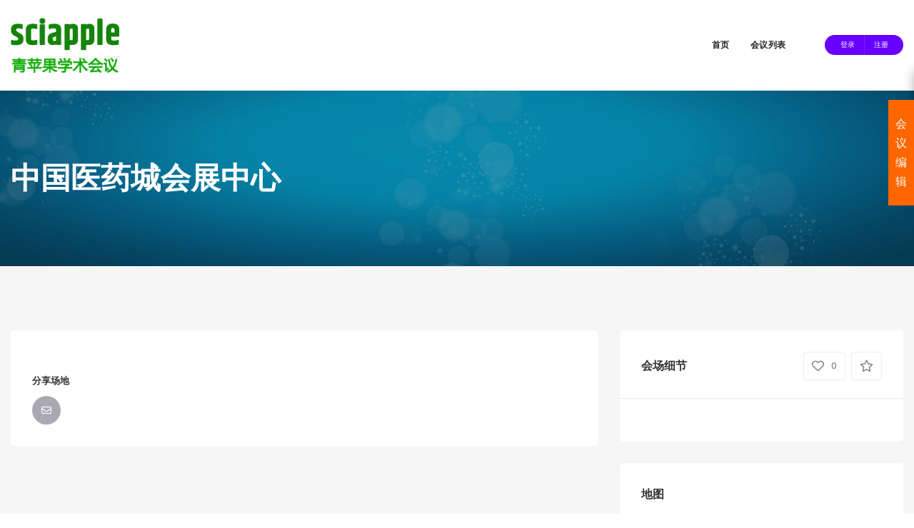

--- FILE ---
content_type: text/html; charset=UTF-8
request_url: https://www.sciapple.com.cn/venue/%E4%B8%AD%E5%9B%BD%E5%8C%BB%E8%8D%AF%E5%9F%8E%E4%BC%9A%E5%B1%95%E4%B8%AD%E5%BF%83/
body_size: 36476
content:
<!DOCTYPE html>
<html lang="zh-Hans">
	<head>
		<meta charset="UTF-8" />
		<meta http-equiv="X-UA-Compatible" content="IE=edge">

		<meta name="viewport" content="width=device-width, initial-scale=1">
		<link rel="profile" href="http://gmpg.org/xfn/11" />
		<title>中国医药城会展中心 &#8211; 青苹果学术会议网</title>
<meta name='robots' content='max-image-preview:large' />
<link rel='dns-prefetch' href='//fonts.googleapis.com' />
<link rel="alternate" type="application/rss+xml" title="青苹果学术会议网 &raquo; Feed" href="https://www.sciapple.com.cn/feed/" />
<link rel="alternate" type="application/rss+xml" title="青苹果学术会议网 &raquo; 评论 Feed" href="https://www.sciapple.com.cn/comments/feed/" />
<link rel="alternate" type="application/rss+xml" title="青苹果学术会议网 &raquo; 中国医药城会展中心 评论 Feed" href="https://www.sciapple.com.cn/venue/%e4%b8%ad%e5%9b%bd%e5%8c%bb%e8%8d%af%e5%9f%8e%e4%bc%9a%e5%b1%95%e4%b8%ad%e5%bf%83/feed/" />
<link rel="alternate" title="oEmbed (JSON)" type="application/json+oembed" href="https://www.sciapple.com.cn/wp-json/oembed/1.0/embed?url=https%3A%2F%2Fwww.sciapple.com.cn%2Fvenue%2F%25e4%25b8%25ad%25e5%259b%25bd%25e5%258c%25bb%25e8%258d%25af%25e5%259f%258e%25e4%25bc%259a%25e5%25b1%2595%25e4%25b8%25ad%25e5%25bf%2583%2F" />
<link rel="alternate" title="oEmbed (XML)" type="text/xml+oembed" href="https://www.sciapple.com.cn/wp-json/oembed/1.0/embed?url=https%3A%2F%2Fwww.sciapple.com.cn%2Fvenue%2F%25e4%25b8%25ad%25e5%259b%25bd%25e5%258c%25bb%25e8%258d%25af%25e5%259f%258e%25e4%25bc%259a%25e5%25b1%2595%25e4%25b8%25ad%25e5%25bf%2583%2F&#038;format=xml" />
<style id='wp-img-auto-sizes-contain-inline-css' type='text/css'>
img:is([sizes=auto i],[sizes^="auto," i]){contain-intrinsic-size:3000px 1500px}
/*# sourceURL=wp-img-auto-sizes-contain-inline-css */
</style>
<style id='wp-emoji-styles-inline-css' type='text/css'>

	img.wp-smiley, img.emoji {
		display: inline !important;
		border: none !important;
		box-shadow: none !important;
		height: 1em !important;
		width: 1em !important;
		margin: 0 0.07em !important;
		vertical-align: -0.1em !important;
		background: none !important;
		padding: 0 !important;
	}
/*# sourceURL=wp-emoji-styles-inline-css */
</style>
<style id='wp-block-library-inline-css' type='text/css'>
:root{
  --wp-block-synced-color:#7a00df;
  --wp-block-synced-color--rgb:122, 0, 223;
  --wp-bound-block-color:var(--wp-block-synced-color);
  --wp-editor-canvas-background:#ddd;
  --wp-admin-theme-color:#007cba;
  --wp-admin-theme-color--rgb:0, 124, 186;
  --wp-admin-theme-color-darker-10:#006ba1;
  --wp-admin-theme-color-darker-10--rgb:0, 107, 160.5;
  --wp-admin-theme-color-darker-20:#005a87;
  --wp-admin-theme-color-darker-20--rgb:0, 90, 135;
  --wp-admin-border-width-focus:2px;
}
@media (min-resolution:192dpi){
  :root{
    --wp-admin-border-width-focus:1.5px;
  }
}
.wp-element-button{
  cursor:pointer;
}

:root .has-very-light-gray-background-color{
  background-color:#eee;
}
:root .has-very-dark-gray-background-color{
  background-color:#313131;
}
:root .has-very-light-gray-color{
  color:#eee;
}
:root .has-very-dark-gray-color{
  color:#313131;
}
:root .has-vivid-green-cyan-to-vivid-cyan-blue-gradient-background{
  background:linear-gradient(135deg, #00d084, #0693e3);
}
:root .has-purple-crush-gradient-background{
  background:linear-gradient(135deg, #34e2e4, #4721fb 50%, #ab1dfe);
}
:root .has-hazy-dawn-gradient-background{
  background:linear-gradient(135deg, #faaca8, #dad0ec);
}
:root .has-subdued-olive-gradient-background{
  background:linear-gradient(135deg, #fafae1, #67a671);
}
:root .has-atomic-cream-gradient-background{
  background:linear-gradient(135deg, #fdd79a, #004a59);
}
:root .has-nightshade-gradient-background{
  background:linear-gradient(135deg, #330968, #31cdcf);
}
:root .has-midnight-gradient-background{
  background:linear-gradient(135deg, #020381, #2874fc);
}
:root{
  --wp--preset--font-size--normal:16px;
  --wp--preset--font-size--huge:42px;
}

.has-regular-font-size{
  font-size:1em;
}

.has-larger-font-size{
  font-size:2.625em;
}

.has-normal-font-size{
  font-size:var(--wp--preset--font-size--normal);
}

.has-huge-font-size{
  font-size:var(--wp--preset--font-size--huge);
}

.has-text-align-center{
  text-align:center;
}

.has-text-align-left{
  text-align:left;
}

.has-text-align-right{
  text-align:right;
}

.has-fit-text{
  white-space:nowrap !important;
}

#end-resizable-editor-section{
  display:none;
}

.aligncenter{
  clear:both;
}

.items-justified-left{
  justify-content:flex-start;
}

.items-justified-center{
  justify-content:center;
}

.items-justified-right{
  justify-content:flex-end;
}

.items-justified-space-between{
  justify-content:space-between;
}

.screen-reader-text{
  border:0;
  clip-path:inset(50%);
  height:1px;
  margin:-1px;
  overflow:hidden;
  padding:0;
  position:absolute;
  width:1px;
  word-wrap:normal !important;
}

.screen-reader-text:focus{
  background-color:#ddd;
  clip-path:none;
  color:#444;
  display:block;
  font-size:1em;
  height:auto;
  left:5px;
  line-height:normal;
  padding:15px 23px 14px;
  text-decoration:none;
  top:5px;
  width:auto;
  z-index:100000;
}
html :where(.has-border-color){
  border-style:solid;
}

html :where([style*=border-top-color]){
  border-top-style:solid;
}

html :where([style*=border-right-color]){
  border-right-style:solid;
}

html :where([style*=border-bottom-color]){
  border-bottom-style:solid;
}

html :where([style*=border-left-color]){
  border-left-style:solid;
}

html :where([style*=border-width]){
  border-style:solid;
}

html :where([style*=border-top-width]){
  border-top-style:solid;
}

html :where([style*=border-right-width]){
  border-right-style:solid;
}

html :where([style*=border-bottom-width]){
  border-bottom-style:solid;
}

html :where([style*=border-left-width]){
  border-left-style:solid;
}
html :where(img[class*=wp-image-]){
  height:auto;
  max-width:100%;
}
:where(figure){
  margin:0 0 1em;
}

html :where(.is-position-sticky){
  --wp-admin--admin-bar--position-offset:var(--wp-admin--admin-bar--height, 0px);
}

@media screen and (max-width:600px){
  html :where(.is-position-sticky){
    --wp-admin--admin-bar--position-offset:0px;
  }
}

/*# sourceURL=wp-block-library-inline-css */
</style><style id='wp-block-paragraph-inline-css' type='text/css'>
.is-small-text{
  font-size:.875em;
}

.is-regular-text{
  font-size:1em;
}

.is-large-text{
  font-size:2.25em;
}

.is-larger-text{
  font-size:3em;
}

.has-drop-cap:not(:focus):first-letter{
  float:left;
  font-size:8.4em;
  font-style:normal;
  font-weight:100;
  line-height:.68;
  margin:.05em .1em 0 0;
  text-transform:uppercase;
}

body.rtl .has-drop-cap:not(:focus):first-letter{
  float:none;
  margin-left:.1em;
}

p.has-drop-cap.has-background{
  overflow:hidden;
}

:root :where(p.has-background){
  padding:1.25em 2.375em;
}

:where(p.has-text-color:not(.has-link-color)) a{
  color:inherit;
}

p.has-text-align-left[style*="writing-mode:vertical-lr"],p.has-text-align-right[style*="writing-mode:vertical-rl"]{
  rotate:180deg;
}
/*# sourceURL=https://www.sciapple.com.cn/wp-includes/blocks/paragraph/style.css */
</style>
<link rel='stylesheet' id='wc-blocks-style-css' href='https://www.sciapple.com.cn/wp-content/plugins/woocommerce/assets/client/blocks/wc-blocks.css?ver=1766442475' type='text/css' media='all' />
<style id='global-styles-inline-css' type='text/css'>
:root{--wp--preset--aspect-ratio--square: 1;--wp--preset--aspect-ratio--4-3: 4/3;--wp--preset--aspect-ratio--3-4: 3/4;--wp--preset--aspect-ratio--3-2: 3/2;--wp--preset--aspect-ratio--2-3: 2/3;--wp--preset--aspect-ratio--16-9: 16/9;--wp--preset--aspect-ratio--9-16: 9/16;--wp--preset--color--black: #000000;--wp--preset--color--cyan-bluish-gray: #abb8c3;--wp--preset--color--white: #ffffff;--wp--preset--color--pale-pink: #f78da7;--wp--preset--color--vivid-red: #cf2e2e;--wp--preset--color--luminous-vivid-orange: #ff6900;--wp--preset--color--luminous-vivid-amber: #fcb900;--wp--preset--color--light-green-cyan: #7bdcb5;--wp--preset--color--vivid-green-cyan: #00d084;--wp--preset--color--pale-cyan-blue: #8ed1fc;--wp--preset--color--vivid-cyan-blue: #0693e3;--wp--preset--color--vivid-purple: #9b51e0;--wp--preset--gradient--vivid-cyan-blue-to-vivid-purple: linear-gradient(135deg,rgb(6,147,227) 0%,rgb(155,81,224) 100%);--wp--preset--gradient--light-green-cyan-to-vivid-green-cyan: linear-gradient(135deg,rgb(122,220,180) 0%,rgb(0,208,130) 100%);--wp--preset--gradient--luminous-vivid-amber-to-luminous-vivid-orange: linear-gradient(135deg,rgb(252,185,0) 0%,rgb(255,105,0) 100%);--wp--preset--gradient--luminous-vivid-orange-to-vivid-red: linear-gradient(135deg,rgb(255,105,0) 0%,rgb(207,46,46) 100%);--wp--preset--gradient--very-light-gray-to-cyan-bluish-gray: linear-gradient(135deg,rgb(238,238,238) 0%,rgb(169,184,195) 100%);--wp--preset--gradient--cool-to-warm-spectrum: linear-gradient(135deg,rgb(74,234,220) 0%,rgb(151,120,209) 20%,rgb(207,42,186) 40%,rgb(238,44,130) 60%,rgb(251,105,98) 80%,rgb(254,248,76) 100%);--wp--preset--gradient--blush-light-purple: linear-gradient(135deg,rgb(255,206,236) 0%,rgb(152,150,240) 100%);--wp--preset--gradient--blush-bordeaux: linear-gradient(135deg,rgb(254,205,165) 0%,rgb(254,45,45) 50%,rgb(107,0,62) 100%);--wp--preset--gradient--luminous-dusk: linear-gradient(135deg,rgb(255,203,112) 0%,rgb(199,81,192) 50%,rgb(65,88,208) 100%);--wp--preset--gradient--pale-ocean: linear-gradient(135deg,rgb(255,245,203) 0%,rgb(182,227,212) 50%,rgb(51,167,181) 100%);--wp--preset--gradient--electric-grass: linear-gradient(135deg,rgb(202,248,128) 0%,rgb(113,206,126) 100%);--wp--preset--gradient--midnight: linear-gradient(135deg,rgb(2,3,129) 0%,rgb(40,116,252) 100%);--wp--preset--font-size--small: 13px;--wp--preset--font-size--medium: 20px;--wp--preset--font-size--large: 36px;--wp--preset--font-size--x-large: 42px;--wp--preset--spacing--20: 0.44rem;--wp--preset--spacing--30: 0.67rem;--wp--preset--spacing--40: 1rem;--wp--preset--spacing--50: 1.5rem;--wp--preset--spacing--60: 2.25rem;--wp--preset--spacing--70: 3.38rem;--wp--preset--spacing--80: 5.06rem;--wp--preset--shadow--natural: 6px 6px 9px rgba(0, 0, 0, 0.2);--wp--preset--shadow--deep: 12px 12px 50px rgba(0, 0, 0, 0.4);--wp--preset--shadow--sharp: 6px 6px 0px rgba(0, 0, 0, 0.2);--wp--preset--shadow--outlined: 6px 6px 0px -3px rgb(255, 255, 255), 6px 6px rgb(0, 0, 0);--wp--preset--shadow--crisp: 6px 6px 0px rgb(0, 0, 0);}:where(.is-layout-flex){gap: 0.5em;}:where(.is-layout-grid){gap: 0.5em;}body .is-layout-flex{display: flex;}.is-layout-flex{flex-wrap: wrap;align-items: center;}.is-layout-flex > :is(*, div){margin: 0;}body .is-layout-grid{display: grid;}.is-layout-grid > :is(*, div){margin: 0;}:where(.wp-block-columns.is-layout-flex){gap: 2em;}:where(.wp-block-columns.is-layout-grid){gap: 2em;}:where(.wp-block-post-template.is-layout-flex){gap: 1.25em;}:where(.wp-block-post-template.is-layout-grid){gap: 1.25em;}.has-black-color{color: var(--wp--preset--color--black) !important;}.has-cyan-bluish-gray-color{color: var(--wp--preset--color--cyan-bluish-gray) !important;}.has-white-color{color: var(--wp--preset--color--white) !important;}.has-pale-pink-color{color: var(--wp--preset--color--pale-pink) !important;}.has-vivid-red-color{color: var(--wp--preset--color--vivid-red) !important;}.has-luminous-vivid-orange-color{color: var(--wp--preset--color--luminous-vivid-orange) !important;}.has-luminous-vivid-amber-color{color: var(--wp--preset--color--luminous-vivid-amber) !important;}.has-light-green-cyan-color{color: var(--wp--preset--color--light-green-cyan) !important;}.has-vivid-green-cyan-color{color: var(--wp--preset--color--vivid-green-cyan) !important;}.has-pale-cyan-blue-color{color: var(--wp--preset--color--pale-cyan-blue) !important;}.has-vivid-cyan-blue-color{color: var(--wp--preset--color--vivid-cyan-blue) !important;}.has-vivid-purple-color{color: var(--wp--preset--color--vivid-purple) !important;}.has-black-background-color{background-color: var(--wp--preset--color--black) !important;}.has-cyan-bluish-gray-background-color{background-color: var(--wp--preset--color--cyan-bluish-gray) !important;}.has-white-background-color{background-color: var(--wp--preset--color--white) !important;}.has-pale-pink-background-color{background-color: var(--wp--preset--color--pale-pink) !important;}.has-vivid-red-background-color{background-color: var(--wp--preset--color--vivid-red) !important;}.has-luminous-vivid-orange-background-color{background-color: var(--wp--preset--color--luminous-vivid-orange) !important;}.has-luminous-vivid-amber-background-color{background-color: var(--wp--preset--color--luminous-vivid-amber) !important;}.has-light-green-cyan-background-color{background-color: var(--wp--preset--color--light-green-cyan) !important;}.has-vivid-green-cyan-background-color{background-color: var(--wp--preset--color--vivid-green-cyan) !important;}.has-pale-cyan-blue-background-color{background-color: var(--wp--preset--color--pale-cyan-blue) !important;}.has-vivid-cyan-blue-background-color{background-color: var(--wp--preset--color--vivid-cyan-blue) !important;}.has-vivid-purple-background-color{background-color: var(--wp--preset--color--vivid-purple) !important;}.has-black-border-color{border-color: var(--wp--preset--color--black) !important;}.has-cyan-bluish-gray-border-color{border-color: var(--wp--preset--color--cyan-bluish-gray) !important;}.has-white-border-color{border-color: var(--wp--preset--color--white) !important;}.has-pale-pink-border-color{border-color: var(--wp--preset--color--pale-pink) !important;}.has-vivid-red-border-color{border-color: var(--wp--preset--color--vivid-red) !important;}.has-luminous-vivid-orange-border-color{border-color: var(--wp--preset--color--luminous-vivid-orange) !important;}.has-luminous-vivid-amber-border-color{border-color: var(--wp--preset--color--luminous-vivid-amber) !important;}.has-light-green-cyan-border-color{border-color: var(--wp--preset--color--light-green-cyan) !important;}.has-vivid-green-cyan-border-color{border-color: var(--wp--preset--color--vivid-green-cyan) !important;}.has-pale-cyan-blue-border-color{border-color: var(--wp--preset--color--pale-cyan-blue) !important;}.has-vivid-cyan-blue-border-color{border-color: var(--wp--preset--color--vivid-cyan-blue) !important;}.has-vivid-purple-border-color{border-color: var(--wp--preset--color--vivid-purple) !important;}.has-vivid-cyan-blue-to-vivid-purple-gradient-background{background: var(--wp--preset--gradient--vivid-cyan-blue-to-vivid-purple) !important;}.has-light-green-cyan-to-vivid-green-cyan-gradient-background{background: var(--wp--preset--gradient--light-green-cyan-to-vivid-green-cyan) !important;}.has-luminous-vivid-amber-to-luminous-vivid-orange-gradient-background{background: var(--wp--preset--gradient--luminous-vivid-amber-to-luminous-vivid-orange) !important;}.has-luminous-vivid-orange-to-vivid-red-gradient-background{background: var(--wp--preset--gradient--luminous-vivid-orange-to-vivid-red) !important;}.has-very-light-gray-to-cyan-bluish-gray-gradient-background{background: var(--wp--preset--gradient--very-light-gray-to-cyan-bluish-gray) !important;}.has-cool-to-warm-spectrum-gradient-background{background: var(--wp--preset--gradient--cool-to-warm-spectrum) !important;}.has-blush-light-purple-gradient-background{background: var(--wp--preset--gradient--blush-light-purple) !important;}.has-blush-bordeaux-gradient-background{background: var(--wp--preset--gradient--blush-bordeaux) !important;}.has-luminous-dusk-gradient-background{background: var(--wp--preset--gradient--luminous-dusk) !important;}.has-pale-ocean-gradient-background{background: var(--wp--preset--gradient--pale-ocean) !important;}.has-electric-grass-gradient-background{background: var(--wp--preset--gradient--electric-grass) !important;}.has-midnight-gradient-background{background: var(--wp--preset--gradient--midnight) !important;}.has-small-font-size{font-size: var(--wp--preset--font-size--small) !important;}.has-medium-font-size{font-size: var(--wp--preset--font-size--medium) !important;}.has-large-font-size{font-size: var(--wp--preset--font-size--large) !important;}.has-x-large-font-size{font-size: var(--wp--preset--font-size--x-large) !important;}
/*# sourceURL=global-styles-inline-css */
</style>
<style id='core-block-supports-inline-css' type='text/css'>
/**
 * Core styles: block-supports
 */

/*# sourceURL=core-block-supports-inline-css */
</style>

<style id='classic-theme-styles-inline-css' type='text/css'>
/**
 * These rules are needed for backwards compatibility.
 * They should match the button element rules in the base theme.json file.
 */
.wp-block-button__link {
	color: #ffffff;
	background-color: #32373c;
	border-radius: 9999px; /* 100% causes an oval, but any explicit but really high value retains the pill shape. */

	/* This needs a low specificity so it won't override the rules from the button element if defined in theme.json. */
	box-shadow: none;
	text-decoration: none;

	/* The extra 2px are added to size solids the same as the outline versions.*/
	padding: calc(0.667em + 2px) calc(1.333em + 2px);

	font-size: 1.125em;
}

.wp-block-file__button {
	background: #32373c;
	color: #ffffff;
	text-decoration: none;
}

/*# sourceURL=/wp-includes/css/classic-themes.css */
</style>
<link rel='stylesheet' id='fca-ept-editor-style-css' href='https://www.sciapple.com.cn/wp-content/plugins/easy-pricing-tables/assets/blocks/editor/fca-ept-editor.min.css?ver=4.1.1' type='text/css' media='all' />
<link rel='stylesheet' id='fca-ept-layout1-style-css' href='https://www.sciapple.com.cn/wp-content/plugins/easy-pricing-tables/assets/blocks/layout1/fca-ept-layout1.min.css?ver=4.1.1' type='text/css' media='all' />
<link rel='stylesheet' id='fca-ept-layout2-style-css' href='https://www.sciapple.com.cn/wp-content/plugins/easy-pricing-tables/assets/blocks/layout2/fca-ept-layout2.min.css?ver=4.1.1' type='text/css' media='all' />
<link rel='stylesheet' id='dh-ptp-design1-css' href='https://www.sciapple.com.cn/wp-content/plugins/easy-pricing-tables/assets/pricing-tables/design1/pricingtable.min.css?ver=4.1.1' type='text/css' media='all' />
<link rel='stylesheet' id='dh-ptp-block-css-css' href='https://www.sciapple.com.cn/wp-content/plugins/easy-pricing-tables/assets/blocks/legacy/block.css?ver=4.1.1' type='text/css' media='all' />
<link rel='stylesheet' id='contact-form-7-css' href='https://www.sciapple.com.cn/wp-content/plugins/contact-form-7/includes/css/styles.css?ver=6.1.4' type='text/css' media='all' />
<link rel='stylesheet' id='woocommerce-layout-css' href='https://www.sciapple.com.cn/wp-content/plugins/woocommerce/assets/css/woocommerce-layout.css?ver=10.4.3' type='text/css' media='all' />
<link rel='stylesheet' id='woocommerce-smallscreen-css' href='https://www.sciapple.com.cn/wp-content/plugins/woocommerce/assets/css/woocommerce-smallscreen.css?ver=10.4.3' type='text/css' media='only screen and (max-width: 768px)' />
<link rel='stylesheet' id='woocommerce-general-css' href='https://www.sciapple.com.cn/wp-content/plugins/woocommerce/assets/css/woocommerce.css?ver=10.4.3' type='text/css' media='all' />
<style id='woocommerce-inline-inline-css' type='text/css'>
.woocommerce form .form-row .required { visibility: visible; }
/*# sourceURL=woocommerce-inline-inline-css */
</style>
<link rel='stylesheet' id='eventchamp-style-css' href='https://www.sciapple.com.cn/wp-content/themes/eventchamp/style.css?ver=6.9' type='text/css' media='all' />
<link rel='stylesheet' id='eventchamp-child-style-css' href='https://www.sciapple.com.cn/wp-content/themes/eventchamp-child/style.css?ver=2.0.5.1641976575' type='text/css' media='all' />
<link rel='stylesheet' id='eventchamp-woocommerce-css' href='https://www.sciapple.com.cn/wp-content/themes/eventchamp/include/assets/css/gt-woocommerce.min.css?ver=6.9' type='text/css' media='all' />
<link rel='stylesheet' id='bootstrap-css' href='https://www.sciapple.com.cn/wp-content/themes/eventchamp/include/assets/css/bootstrap.min.css?ver=6.9' type='text/css' media='all' />
<link rel='stylesheet' id='fontawesome-css' href='https://www.sciapple.com.cn/wp-content/themes/eventchamp/include/assets/css/fontawesome.min.css?ver=6.9' type='text/css' media='all' />
<link rel='stylesheet' id='swiper-css' href='https://www.sciapple.com.cn/wp-content/themes/eventchamp/include/assets/css/swiper.min.css?ver=6.9' type='text/css' media='all' />
<link rel='stylesheet' id='scrollbar-css' href='https://www.sciapple.com.cn/wp-content/themes/eventchamp/include/assets/css/scrollbar.min.css?ver=6.9' type='text/css' media='all' />
<link rel='stylesheet' id='bootstrap-select-css' href='https://www.sciapple.com.cn/wp-content/themes/eventchamp/include/assets/css/bootstrap-select.min.css?ver=6.9' type='text/css' media='all' />
<link rel='stylesheet' id='fullcalendar-css' href='https://www.sciapple.com.cn/wp-content/themes/eventchamp/include/assets/css/fullcalendar.min.css?ver=6.9' type='text/css' media='all' />
<link rel='stylesheet' id='ion-range-slider-css' href='https://www.sciapple.com.cn/wp-content/themes/eventchamp/include/assets/css/ion-range-slider.min.css?ver=6.9' type='text/css' media='all' />
<link rel='stylesheet' id='ion-range-slider-flat-theme-css' href='https://www.sciapple.com.cn/wp-content/themes/eventchamp/include/assets/css/ion-range-slider-flat-theme.min.css?ver=6.9' type='text/css' media='all' />
<link rel='stylesheet' id='eventchamp-wp-core-css' href='https://www.sciapple.com.cn/wp-content/themes/eventchamp/include/assets/css/wp-core.min.css?ver=6.9' type='text/css' media='all' />
<link rel='stylesheet' id='eventchamp-main-css' href='https://www.sciapple.com.cn/wp-content/themes/eventchamp/include/assets/css/gt-style.min.css?ver=6.9' type='text/css' media='all' />
<style id='eventchamp-main-inline-css' type='text/css'>
.gt-widget, .gt-section, .gt-event-section-tabs, .gt-page-content{background-color:#ffffff;}.gt-user-activity > ul > li svg, .gt-content-detail-box > ul > li > .gt-icon > svg{fill:#0da563;}.gt-map.gt-events-map .gt-map-popup .gt-bottom-links > li > svg, .gt-events-slider .gt-slide-inner .gt-content .gt-information > li svg{stroke:#0da563;}.gt-footer.gt-style-1 .gt-social-links-element.gt-style-6 ul li a:hover, .gt-footer.gt-style-1 .gt-social-links-element.gt-style-6 ul li a:focus, .gt-footer.gt-style-1 a:hover, .gt-footer.gt-style-1 a:focus, .gt-event-style-2 .gt-information > div a:focus, .gt-event-style-2 .gt-information > div a:hover, .gt-footer.gt-style-1 .post-list-style-3 .title a:hover, .gt-footer.gt-style-1 .post-list-style-3 .title a:focus, .gt-mobile-menu .gt-bottom .gt-social-links li a:hover, .gt-mobile-menu .gt-bottom .gt-social-links li a:focus, .gt-modal .gt-register-content .gt-modal-footer a:hover, .gt-modal .gt-register-content .gt-modal-footer a:focus, .gt-modal .gt-login-content .gt-modal-footer a:hover, .gt-modal .gt-login-content .gt-modal-footer a:focus, .gt-countdown.gt-style-3 ul li > .gt-inner, .gt-footer .post-list-style-3 .title a:hover, .gt-footer .post-list-style-3 .title a:focus, .gt-feature-box .gt-content .gt-title, .gt-feature-box .gt-icon, .gt-map.gt-events-map .gt-map-popup .gt-inner a:hover, .gt-map.gt-events-map .gt-map-popup .gt-inner a:focus, .gt-label.gt-style-4, .gt-post-style-1 .gt-bottom .gt-more:hover, .gt-post-style-1 .gt-bottom .gt-more:focus, .gt-post-style-1 .gt-bottom > ul a:hover, .gt-post-style-1 .gt-bottom > ul a:focus, .gt-post-style-2 .gt-bottom .gt-more:hover, .gt-post-style-2 .gt-bottom .gt-more:focus, .gt-post-style-2 .gt-bottom > ul a:hover, .gt-post-style-2 .gt-bottom > ul a:focus, .gt-page-content .gt-post-meta a:hover, .gt-page-content .gt-post-meta a:focus, .gt-pagination ul li > span.current, .gt-pagination ul li > a:hover, .gt-pagination ul li > a:focus, .gt-post-pagination ul li a:hover, .gt-post-pagination ul li a:focus, .gt-page-content .gt-post-meta ul li svg, .gt-event-ticket.gt-style-1 .gt-ticket-inner > .gt-details .gt-subtitle, .gt-event-ticket.gt-style-1 .gt-ticket-inner > .gt-details > .gt-price, .gt-event-ticket.gt-style-1 .gt-ticket-inner > .gt-ticket-features p > i, .gt-event-ticket.gt-style-2 .gt-ticket-inner .gt-title, .gt-event-ticket.gt-style-2 .gt-price, .gt-event-ticket.gt-style-3 .gt-ticket-inner .gt-title, .gt-event-ticket.gt-style-3 .gt-price, .gt-event-ticket.gt-style-4 .gt-price, .gt-event-ticket.gt-style-5 .gt-price, .gt-event-ticket .gt-ticket-inner .gt-ticket-features p > i, .gt-event-ticket.gt-style-6 .gt-ticket-features p > i, .gt-event-ticket.gt-style-6 .gt-ticket-header .gt-price, .gt-event-ticket.gt-style-7 .gt-ticket-features p > i, .gt-event-ticket.gt-style-7 .gt-ticket-header .gt-price, .gt-event-buttons ul li a:hover, .gt-event-buttons ul li a:focus, .gt-event-schedule.gt-style-2 .gt-schedule-tabs > li > a.active, .gt-event-schedule.gt-style-2 .gt-schedule-tabs > li > a.active:visited, .gt-event-schedule.gt-style-2 .gt-schedule-tabs > li > a:hover, .gt-event-schedule.gt-style-2 .gt-schedule-tabs > li > a:focus, .gt-speaker.gt-style-1 .gt-content .gt-name a:hover, .gt-speaker.gt-style-1 .gt-content .gt-name a:focus, .gt-speaker.gt-style-1 .gt-social-links ul li a:focus, .gt-speaker.gt-style-1 .gt-social-links ul li a:hover, .gt-speaker.gt-style-2 .gt-social-links ul li a:focus, .gt-speaker.gt-style-2 .gt-social-links ul li a:hover, .gt-speaker.gt-style-3 .gt-social-links ul li a:focus, .gt-speaker.gt-style-3 .gt-social-links ul li a:hover, .gt-speaker.gt-style-4 .gt-social-links ul li a:focus, .gt-speaker.gt-style-4 .gt-social-links ul li a:hover, .gt-speaker.gt-style-5 .gt-social-links ul li a:focus, .gt-speaker.gt-style-5 .gt-social-links ul li a:hover, .gt-speaker.gt-style-6 .gt-social-links ul li a:focus, .gt-speaker.gt-style-6 .gt-social-links ul li a:hover, .gt-content-detail-box > ul > li > .gt-content > .gt-inner a:hover, .gt-content-detail-box > ul > li > .gt-content > .gt-inner a:focus, .gt-content-detail-box > ul > li > .gt-icon > i, .gt-icon-list.gt-style-1 ul li i, .gt-icon-list.gt-style-2 ul li i, .gt-icon-list.gt-style-1 ul li svg, .gt-icon-list.gt-style-2 ul li svg, .gt-mailchimp-newsletter .title i, .gt-button.gt-style-6 a:hover, .gt-button.gt-style-6 a:focus, .gt-button.gt-style-5 a, .gt-button.gt-style-5 a:visited, .gt-button.gt-style-3 a:hover, .gt-button.gt-style-3 a:focus, .gt-button.gt-style-2 a:hover, .gt-button.gt-style-2 a:focus, .gt-button.gt-style-1 a:hover, .gt-button.gt-style-1 a:focus, .gt-contact-box svg, .gt-counter > .gt-title, .gt-counter > .gt-number, .gt-eventchamp-service-box.gt-style-1 .gt-title, .gt-eventchamp-service-box.gt-style-1 .gt-icon, .gt-categorized-contents .gt-nav > li > a.active, .gt-categorized-contents .gt-nav > li > a.active:visited, .gt-categorized-contents .gt-nav > li > a:hover, .gt-categorized-contents .gt-nav > li > a:focus, .gt-heading .gt-title span, .gt-eventchamp-slider .gt-slider-content .gt-title .gt-secondary, .gt-countdown-slider.gt-style-1 > .gt-slider-content .gt-title .gt-secondary, .gt-countdown-slider.gt-style-3 > .gt-slider-content > .gt-counter .gt-counter-inner > div, .gt-events-slider .gt-slide-inner .gt-content .gt-information > li i, .select2-container--default .select2-results__option--highlighted[aria-selected], .select2-container--default .select2-results__option--highlighted[data-selected], .select2-container--default .select2-results__option[aria-selected=true], .select2-container--default .select2-results__option[data-selected=true], .plyr__progress--played, .plyr__volume--display, .bootstrap-select.gt-select .dropdown-item:focus, .bootstrap-select.gt-select .dropdown-item:hover, .bootstrap-select.gt-select .dropdown-item.active, .bootstrap-select.gt-select .dropdown-item:active, blockquote:before, button:hover, input[type="submit"]:hover, button:active, input[type="submit"]:active, button:active:hover, input[type="submit"]:active:hover, button:active:focus, input[type="submit"]:active:focus, button:active:visited, input[type="submit"]:active:visited, button:focus, input[type="submit"]:focus, a:hover, a:focus, .gt-header.gt-style-1.gt-style-2 .gt-elements .gt-social-links li a:hover, .gt-header.gt-style-1.gt-style-2 .gt-elements .gt-social-links li a:focus, .gt-header.gt-style-1.gt-style-2 .gt-navbar .gt-menu > li a:hover, .gt-header.gt-style-1.gt-style-2 .gt-navbar .gt-menu > li a:focus, .gt-header.gt-style-1.gt-style-2 .gt-navbar .gt-menu > li:hover > a, .gt-header.gt-style-1.gt-style-2 .gt-navbar .gt-menu > li:hover > a:visited, .gt-header.gt-style-1.gt-style-2 .gt-navbar .gt-menu > li>a:hover, .gt-header.gt-style-1.gt-style-2 .gt-navbar .gt-menu > li>a:focus, .gt-header.gt-style-1.gt-style-2 .gt-navbar .gt-menu li .gt-dropdown-menu li a:hover, .gt-header.gt-style-1.gt-style-2 .gt-navbar .gt-menu li .gt-dropdown-menu li a:focus, .gt-header.gt-style-3.gt-style-4 .gt-elements .gt-social-links li a:hover, .gt-header.gt-style-3.gt-style-4 .gt-elements .gt-social-links li a:focus, .gt-header.gt-style-3.gt-style-4 .gt-navbar .gt-menu > li a:hover, .gt-header.gt-style-3.gt-style-4 .gt-navbar .gt-menu > li a:focus, .gt-header.gt-style-3.gt-style-4 .gt-navbar .gt-menu > li:hover > a, .gt-header.gt-style-3.gt-style-4 .gt-navbar .gt-menu > li:hover > a:visited, .gt-header.gt-style-3.gt-style-4 .gt-navbar .gt-menu > li > a:hover, .gt-header.gt-style-3.gt-style-4 .gt-navbar .gt-menu > li > a:focus, .gt-header.gt-style-3.gt-style-4 .gt-navbar .gt-menu li .gt-dropdown-menu li a:hover, .gt-header.gt-style-3.gt-style-4 .gt-navbar .gt-menu li .gt-dropdown-menu li a:focus, .gt-header.gt-style-5.gt-style-6 .gt-elements .gt-social-links li a:hover, .gt-header.gt-style-5.gt-style-6 .gt-elements .gt-social-links li a:focus, .gt-header.gt-style-5.gt-style-6 .gt-navbar .gt-menu > li a:hover, .gt-header.gt-style-5.gt-style-6 .gt-navbar .gt-menu > li a:focus, .gt-header.gt-style-5.gt-style-6 .gt-navbar .gt-menu > li:hover > a, .gt-header.gt-style-5.gt-style-6 .gt-navbar .gt-menu > li:hover > a:visited, .gt-header.gt-style-5.gt-style-6 .gt-navbar .gt-menu > li > a:hover, .gt-header.gt-style-5.gt-style-6 .gt-navbar .gt-menu > li > a:focus, .gt-header.gt-style-5.gt-style-6 .gt-navbar .gt-menu li .gt-dropdown-menu li a:hover, .gt-header.gt-style-5.gt-style-6 .gt-navbar .gt-menu li .gt-dropdown-menu li a:focus, .gt-footer a:hover, .gt-footer a:focus, .gt-page-title-bar .gt-breadcrumb nav > ol > li a:focus, .gt-page-title-bar .gt-breadcrumb nav > ol > li a:hover, .gt-page-title-bar .gt-breadcrumb nav > ol > li.gt-item-current, .gt-page-title-bar .gt-breadcrumb nav > ol > li.current-item > span, .gt-mobile-menu .gt-top .gt-menu .gt-dropdown-menu > .active > a, .gt-mobile-menu .gt-top .gt-menu .gt-dropdown-menu > .active > a:focus, .gt-mobile-menu .gt-top .gt-menu .gt-dropdown-menu > .active > a:hover, .gt-mobile-menu .gt-top .gt-menu > li a:hover, .gt-mobile-menu .gt-top .gt-menu > li a:focus, .gt-mobile-menu .gt-top .gt-menu li:hover > a, .gt-mobile-menu .gt-top .gt-menu li:focus > a:visited, .gt-mobile-menu .gt-top .gt-menu li:hover > i, .gt-mobile-menu .gt-top .gt-menu li:focus > i, .gt-flex-menu li a:focus, .gt-flex-menu li a:hover, .fc-state-default:hover, .fc-state-default:focus, .fc button:hover, .fc button:focus, .gt-post-style-1 .gt-bottom > ul > li svg, .gt-post-style-1 .gt-bottom .gt-more:hover, .gt-post-style-1 .gt-bottom .gt-more:focus, .gt-post-style-1 .gt-image .gt-category ul a, .gt-post-style-1 .gt-image .gt-category ul a:visited, .gt-post-style-1 .gt-image .gt-category ul, .gt-post-style-2 .gt-bottom > ul > li svg, .gt-post-style-2 .gt-bottom .gt-more:hover, .gt-post-style-2 .gt-bottom .gt-more:focus, .gt-post-style-2 .gt-image .gt-category ul a, .gt-post-style-2 .gt-image .gt-category ul a:visited, .gt-post-style-2 .gt-image .gt-category ul, .gt-post-style-3 .gt-information > div svg, .gt-event-style-1 .gt-venue a:focus, .gt-event-style-1 .gt-venue a:hover, .gt-event-style-1 .gt-location ul li a:focus, .gt-event-style-1 .gt-location ul li a:hover, .gt-event-style-1 .gt-location svg, .gt-event-style-1 .gt-organizer ul li a:focus, .gt-event-style-1 .gt-organizer ul li a:hover, .gt-event-style-1 .gt-organizer svg, .gt-event-style-1 .gt-date svg, .gt-event-style-1 .gt-time svg, .gt-event-style-1 .gt-venue svg, .gt-event-style-1 .gt-stock svg, .gt-event-style-1 .gt-event-status, .gt-event-style-2 .gt-information > div svg, .gt-event-style-3 .gt-venue a:focus, .gt-event-style-3 .gt-venue a:hover, .gt-event-style-3 .gt-location ul li a:focus, .gt-event-style-3 .gt-location ul li a:hover, .gt-event-style-3 .gt-organizer ul li a:focus, .gt-event-style-3 .gt-organizer ul li a:hover, .gt-event-style-3 .gt-price svg, .gt-event-style-3 .gt-status svg, .gt-event-style-3 .gt-location svg, .gt-event-style-3 .gt-organizer svg, .gt-event-style-3 .gt-date svg, .gt-event-style-3 .gt-time svg, .gt-event-style-3 .gt-stock svg, .gt-event-style-3 .gt-venue svg, .gt-event-style-4 .gt-venue a:focus, .gt-event-style-4 .gt-venue a:hover, .gt-event-style-4 .gt-location ul li a:focus, .gt-event-style-4 .gt-location ul li a:hover, .gt-event-style-4 .gt-organizer ul li a:focus, .gt-event-style-4 .gt-organizer ul li a:hover, .gt-event-style-4 .gt-price svg, .gt-event-style-4 .gt-status svg, .gt-event-style-4 .gt-location svg, .gt-event-style-4 .gt-organizer svg, .gt-event-style-4 .gt-date svg, .gt-event-style-4 .gt-time svg, .gt-event-style-4 .gt-venue svg, .gt-event-style-4 .gt-stock svg, .gt-white .gt-venue-style-1 .gt-title a:hover, .gt-white .gt-venue-style-1 .gt-title a:focus, .gt-venue-style-1 .gt-title a:hover, .gt-venue-style-1 .gt-title a:focus, .gt-venue-style-1 .gt-image .gt-location, .gt-venue-style-1 .gt-image .gt-location a, .gt-venue-style-1 .gt-image .gt-location a:visited, .gt-venue-style-1 .gt-image .gt-category, .gt-venue-style-1 .gt-image .gt-category a, .gt-venue-style-1 .gt-image .gt-category a:visited, .gt-venue-style-1 .gt-image .status, .gt-white .gt-venue-style-3 .gt-title a:hover, .gt-white .gt-venue-style-3 .gt-title a:focus, .gt-venue-style-3 .gt-title a:hover, .gt-venue-style-3 .gt-title a:focus, .gt-venue-style-3 .gt-image .status, .gt-venue-style-3 .gt-category svg, .gt-content-favorite-add-popup:before, .gt-content-favorite-remove-popup:before, .gt-content-like-add-popup:before, .gt-content-like-remove-popup:before, .edit-link a:focus, .edit-link a:hover{color:#0da563;}.gt-marker-cluster, .irs-bar, .irs-slider, .irs-from, .irs-to, .irs-single, .gt-countdown.gt-style-4 ul li > .gt-inner, .gt-countdown.gt-style-1 ul li > .gt-inner, .gt-feature-box .gt-content .gt-line, .gt-post-style-1 .gt-bottom .gt-more, .gt-post-style-1 .gt-bottom .gt-more:visited, .gt-post-style-2 .gt-bottom .gt-more, .gt-post-style-2 .gt-bottom .gt-more:visited, .gt-pagination ul li > span, .gt-pagination ul li > a, .gt-pagination ul li > a:visited, .gt-post-pagination ul li a, .gt-post-pagination ul li a:visited, .gt-event-section-tabs .gt-event-tabs > li > a:after, .gt-event-section-tabs .gt-event-tabs > li > a:visited:after, .gt-event-schedule.gt-style-1 .gt-schedule-tabs, .gt-event-schedule.gt-style-1 .gt-dropdown .gt-panel-body .gt-schedule-speakers .gt-list ul li a:hover, .gt-event-schedule.gt-style-1 .gt-dropdown .gt-panel-body .gt-schedule-speakers .gt-list ul li a:focus, .gt-event-schedule.gt-style-2 .gt-dropdown .gt-panel-body .gt-schedule-speakers .gt-list ul li a:hover, .gt-event-schedule.gt-style-2 .gt-dropdown .gt-panel-body .gt-schedule-speakers .gt-list ul li a:focus, .gt-event-schedule.gt-style-3 .gt-dropdown .gt-panel-body .gt-schedule-speakers .gt-list ul li a:hover, .gt-event-schedule.gt-style-3 .gt-dropdown .gt-panel-body .gt-schedule-speakers .gt-list ul li a:focus, .gt-event-schedule.gt-style-4 > .gt-item > ul > li .gt-content .gt-schedule-speakers .gt-list ul li a:hover, .gt-event-schedule.gt-style-4 > .gt-item > ul > li .gt-content .gt-schedule-speakers .gt-list ul li a:focus, .gt-event-schedule.gt-style-5 > .gt-item > ul > li .gt-content .gt-schedule-speakers .gt-list ul li a:hover, .gt-event-schedule.gt-style-5 > .gt-item > ul > li .gt-content .gt-schedule-speakers .gt-list ul li a:focus, .gt-event-schedule.gt-style-6 > .gt-item > ul > li .gt-content .gt-schedule-speakers .gt-list ul li a:hover, .gt-event-schedule.gt-style-6 > .gt-item > ul > li .gt-content .gt-schedule-speakers .gt-list ul li a:focus, .gt-event-schedule.gt-style-2 .gt-schedule-tabs > li > a, .gt-event-schedule.gt-style-2 .gt-schedule-tabs > li > a:visited, .gt-event-schedule.gt-style-4 > .gt-item > .gt-heading, .gt-event-schedule.gt-style-5 > .gt-item > .gt-heading, .gt-event-schedule.gt-style-6 > .gt-item > .gt-heading, .gt-organizers.gt-style-1 ul li a:hover, .gt-organizers.gt-style-1 ul li a:focus, .gt-organizers.gt-style-2 ul li a:hover, .gt-organizers.gt-style-2 ul li a:focus, .gt-organizers.gt-style-3 ul li a, .gt-organizers.gt-style-3 ul li a:visited, .gt-tags.gt-style-1 ul li a:hover, .gt-tags.gt-style-1 ul li a:focus, .gt-tags.gt-style-2 ul li a:hover, .gt-tags.gt-style-2 ul li a:focus, .gt-tags.gt-style-3 ul li a, .gt-tags.gt-style-3 ul li a:visited, .gt-categories.gt-style-1 ul li a:hover, .gt-categories.gt-style-1 ul li a:focus, .gt-categories.gt-style-2 ul li a:hover, .gt-categories.gt-style-2 ul li a:focus, .gt-categories.gt-style-3 ul li a, .gt-categories.gt-style-3 ul li a:visited, .gt-social-sharing.gt-style-1 ul li a:hover, .gt-social-sharing.gt-style-1 ul li a:focus, .gt-social-sharing.gt-style-2 ul li a:hover, .gt-social-sharing.gt-style-2 ul li a:focus, .gt-social-sharing.gt-style-3 ul li a:hover, .gt-social-sharing.gt-style-3 ul li a:focus, .gt-social-sharing.gt-style-4 ul li a:hover, .gt-social-sharing.gt-style-4 ul li a:focus, .gt-social-sharing.gt-style-5 ul li a:hover, .gt-social-sharing.gt-style-5 ul li a:focus, .gt-social-sharing.gt-style-6 ul li a, .gt-social-sharing.gt-style-6 ul li a:visited, .gt-social-sharing.gt-style-7 ul li a:hover, .gt-social-sharing.gt-style-7 ul li a:focus, .gt-social-links-element.gt-style-1 ul li a:hover, .gt-social-links-element.gt-style-1 ul li a:focus, .gt-social-links-element.gt-style-2 ul li a:hover, .gt-social-links-element.gt-style-2 ul li a:focus, .gt-social-links-element.gt-style-3 ul li a:hover, .gt-social-links-element.gt-style-3 ul li a:focus, .gt-social-links-element.gt-style-4 ul li a:hover, .gt-social-links-element.gt-style-4 ul li a:focus, .gt-social-links-element.gt-style-5 ul li a:hover, .gt-social-links-element.gt-style-5 ul li a:focus, .gt-social-links-element.gt-style-6 ul li a, .gt-social-links-element.gt-style-6 ul li a:visited, .gt-social-links-element.gt-style-7 ul li a:hover, .gt-social-links-element.gt-style-7 ul li a:focus, .gt-event-buttons ul li a, .gt-event-buttons ul li a:visited, .gt-content-detail-box > ul > li.gt-event-counter, .gt-button.gt-style-3 a, .gt-button.gt-style-3 a:visited, .gt-button.gt-style-2 a, .gt-button.gt-style-2 a:visited, .gt-button.gt-style-1 a, .gt-button.gt-style-1 a:visited, .gt-app-box .gt-item a:hover, .gt-app-box .gt-item a:focus, .gt-blog-carousel .gt-slider-prev:hover, .gt-blog-carousel .gt-slider-prev:focus, .gt-blog-carousel .gt-slider-next:hover, .gt-blog-carousel .gt-slider-next:focus, .gt-blog-carousel .gt-all-button:hover, .gt-blog-carousel .gt-all-button:focus, .gt-dark .gt-slider-prev:hover, .gt-dark .gt-slider-prev:focus, .gt-dark .gt-slider-next:hover, .gt-dark .gt-slider-next:focus, .gt-dark .gt-all-button:hover, .gt-dark .gt-all-button:focus, .gt-events-carousel .gt-slider-prev:hover, .gt-events-carousel .gt-slider-prev:focus, .gt-events-carousel .gt-slider-next:hover, .gt-events-carousel .gt-slider-next:focus, .gt-events-carousel .gt-all-button:hover, .gt-events-carousel .gt-all-button:focus, .gt-testimonials-carousel .gt-slider-pagination .swiper-pagination-bullet:hover, .gt-testimonials-carousel .gt-slider-pagination .swiper-pagination-bullet:focus, .gt-testimonials-carousel .gt-slider-pagination .swiper-pagination-bullet.swiper-pagination-bullet-active, .gt-categorized-contents .gt-all-button:hover, .gt-categorized-contents .gt-all-button:focus, .gt-categorized-contents .gt-nav > li > a, .gt-categorized-contents .gt-nav > li > a:visited, .gt-eventchamp-slider .gt-slider-content .gt-buttons a:hover, .gt-eventchamp-slider .gt-slider-content .gt-buttons a:focus, .gt-countdown-slider.gt-style-3 > .gt-slider-content .gt-buttons a:hover, .gt-countdown-slider.gt-style-3 > .gt-slider-content .gt-buttons a:focus, .gt-countdown-slider.gt-style-2 > .gt-slider-content .gt-buttons a:hover, .gt-countdown-slider.gt-style-2 > .gt-slider-content .gt-buttons a:focus, .gt-countdown-slider.gt-style-1 > .gt-slider-content .gt-buttons a:hover, .gt-countdown-slider.gt-style-1 > .gt-slider-content .gt-buttons a:focus, .gt-events-slider .gt-slide-inner .gt-content .buttons a:hover, .gt-events-slider .gt-slide-inner .gt-content .buttons a:focus, .gt-events-slider .gt-slide-inner .gt-content .gt-category, .gt-eventchamp-service-box.gt-style-1:hover .gt-icon, .gt-mobile-menu .gt-bottom .gt-user-box, .gt-header.gt-style-1.gt-style-2 .gt-elements .gt-user-box, .gt-header.gt-style-3.gt-style-4 .gt-elements .gt-user-box, .gt-header.gt-style-5.gt-style-6 .gt-elements .gt-user-box, .gt-style-4 .sk-fading-circle .sk-circle:before, .gt-style-3 .spinner, .gt-style-2 .spinner > div, .gt-style-1 .double-bounce1, .gt-style-1 .double-bounce2, .gt-event-style-1 .gt-category ul li, .gt-event-style-1 .gt-price, .gt-event-style-3 .gt-category ul li, .gt-event-style-4 .gt-category ul li, .gt-venue-style-1 .gt-image .price, .gt-venue-style-3 .gt-image .price, .gt-venue-style-3 .gt-location, .gt-venue-style-3 .gt-location a, .gt-venue-style-3 .gt-location a:visited, .fc button, .fc-state-default, .fc-event, .fc-event-dot, .ui-datepicker .ui-datepicker-today > a, .ui-datepicker .ui-datepicker-today > a:visited, .ui-datepicker .ui-datepicker-header, .plyr--video .plyr__controls button.tab-focus:focus, .plyr--video .plyr__controls button:hover, .plyr--audio .plyr__controls button.tab-focus:focus, .plyr--audio .plyr__controls button:hover, .plyr__play-large, button, input[type="submit"], .widget_tag_cloud .tagcloud a:hover, .widget_tag_cloud .tagcloud a:focus, .gt-like-box a.gt-liked, .gt-like-box a.gt-liked:visited, .gt-like-box a.gt-favorited, .gt-like-box a.gt-favorited:visited, .gt-like-box a:hover, .gt-like-box a:focus, .fancybox-container .fancybox-progress, .gt-badge{background-color:#0da563;}.widget_archive ul li:before, .widget_categories ul li:before, .widget_pages ul li:before, .widget_meta ul li:before, .widget_recent_comments ul li:before, .widget_recent_entries ul li:before, .widget_nav_menu ul li:before, .fancybox-container .fancybox-thumbs__list a:before, .gt-like-box a.gt-liked, .gt-like-box a.gt-liked:visited, .gt-like-box a.gt-favorited, .gt-like-box a.gt-favorited:visited, .gt-like-box a:hover, .gt-like-box a:focus, .gt-countdown.gt-style-3 ul li > .gt-inner, .gt-footer .gt-app-box .gt-item a:hover, .gt-footer .gt-app-box .gt-item a:focus, .gt-footer.gt-style-1 .gt-app-box .gt-item a:hover, .gt-footer.gt-style-1 .gt-app-box .gt-item a:focus, .gt-post-style-1 .gt-bottom .gt-more, .gt-post-style-1 .gt-bottom .gt-more:visited, .gt-post-style-2 .gt-bottom .gt-more, .gt-post-style-2 .gt-bottom .gt-more:visited, .gt-pagination ul li > span, .gt-pagination ul li > a, .gt-pagination ul li > a:visited, .gt-post-pagination ul li a, .gt-post-pagination ul li a:visited, .gt-event-ticket.gt-style-1.gt-active-on, .gt-event-ticket.gt-style-2.gt-active-on, .gt-event-ticket.gt-style-3.gt-active-on, .gt-event-ticket.gt-style-4, .gt-event-ticket.gt-style-5.gt-active-on, .gt-event-ticket.gt-style-6.gt-active-on, .gt-event-ticket.gt-style-7.gt-active-on, .gt-button.gt-style-3 a, .gt-button.gt-style-3 a:visited, .gt-button.gt-style-2 a, .gt-button.gt-style-2 a:visited, .gt-button.gt-style-1 a:hover, .gt-button.gt-style-1 a:focus, .gt-button.gt-style-1 a, .gt-button.gt-style-1 a:visited, .gt-event-buttons ul li a, .gt-event-buttons ul li a:visited, .gt-event-schedule.gt-style-7 .gt-item > ul > li .gt-content > .gt-inner, .gt-event-schedule.gt-style-2 .gt-schedule-tabs > li > a, .gt-event-schedule.gt-style-2 .gt-schedule-tabs > li > a:visited, .gt-organizers.gt-style-2 ul li a:hover, .gt-organizers.gt-style-2 ul li a:focus, .gt-tags.gt-style-2 ul li a:hover, .gt-tags.gt-style-2 ul li a:focus, .gt-categories.gt-style-2 ul li a:hover, .gt-categories.gt-style-2 ul li a:focus, .gt-social-sharing.gt-style-7 ul li a:hover, .gt-social-sharing.gt-style-7 ul li a:focus, .gt-social-links-element.gt-style-7 ul li a:hover, .gt-social-links-element.gt-style-7 ul li a:focus, .gt-app-box .gt-item a:hover, .gt-app-box .gt-item a:focus, .gt-counter > .gt-number, .gt-testimonials-carousel .gt-slider-pagination .swiper-pagination-bullet:hover, .gt-testimonials-carousel .gt-slider-pagination .swiper-pagination-bullet:focus, .gt-testimonials-carousel .gt-slider-pagination .swiper-pagination-bullet.swiper-pagination-bullet-active, .gt-eventchamp-service-box.gt-style-1 .gt-title, .gt-eventchamp-service-box.gt-style-1 .gt-icon, .gt-blog-carousel .gt-slider-prev:hover, .gt-blog-carousel .gt-slider-prev:focus, .gt-blog-carousel .gt-slider-next:hover, .gt-blog-carousel .gt-slider-next:focus, .gt-blog-carousel .gt-all-button:hover, .gt-blog-carousel .gt-all-button:focus, .gt-dark .gt-slider-prev:hover, .gt-dark .gt-slider-prev:focus, .gt-dark .gt-slider-next:hover, .gt-dark .gt-slider-next:focus, .gt-dark .gt-all-button:hover, .gt-dark .gt-all-button:focus, .gt-venues-carousel.gt-white .gt-slider-prev:hover, .gt-venues-carousel.gt-white .gt-slider-prev:focus, .gt-venues-carousel.gt-white .gt-slider-next:hover, .gt-venues-carousel.gt-white .gt-slider-next:focus, .gt-venues-carousel.gt-white .gt-all-button:hover, .gt-venues-carousel.gt-white .gt-all-button:focus, .gt-events-carousel .gt-slider-prev:hover, .gt-events-carousel .gt-slider-prev:focus, .gt-events-carousel .gt-slider-next:hover, .gt-events-carousel .gt-slider-next:focus, .gt-events-carousel .gt-all-button:hover, .gt-events-carousel .gt-all-button:focus, .gt-categorized-contents .gt-all-button:hover, .gt-categorized-contents .gt-all-button:focus, .gt-categorized-contents .gt-nav > li > a.active, .gt-categorized-contents .gt-nav > li > a.active:visited, .gt-categorized-contents .gt-nav > li > a:hover, .gt-categorized-contents .gt-nav > li > a:focus, .gt-categorized-contents .gt-nav > li > a, .gt-categorized-contents .gt-nav > li > a:visited, .gt-eventchamp-slider .gt-slider-content .gt-buttons a:hover, .gt-eventchamp-slider .gt-slider-content .gt-buttons a:focus, .gt-countdown-slider.gt-style-2 > .gt-slider-content .gt-buttons a:hover, .gt-countdown-slider.gt-style-2 > .gt-slider-content .gt-buttons a:focus, .gt-countdown-slider.gt-style-1 > .gt-slider-content .gt-buttons a:hover, .gt-countdown-slider.gt-style-1 > .gt-slider-content .gt-buttons a:focus, .gt-events-slider .gt-slide-inner .gt-content .buttons a:hover, .gt-events-slider .gt-slide-inner .gt-content .buttons a:focus, .fc button, .fc-state-default, .gt-header.gt-style-1.gt-style-2 .gt-navbar .gt-menu li .gt-dropdown-menu, .gt-header.gt-style-3.gt-style-4 .gt-navbar .gt-menu li .gt-dropdown-menu, .gt-header.gt-style-5.gt-style-6 .gt-navbar .gt-menu li .gt-dropdown-menu, button, input[type="submit"], button:hover, input[type="submit"]:hover, button:active, input[type="submit"]:active, button:active:hover, input[type="submit"]:active:hover, button:active:focus, input[type="submit"]:active:focus, button:active:visited, input[type="submit"]:active:visited, button:focus, input[type="submit"]:focus, button, input[type="submit"]{border-color:#0da563;}.irs-from:after, .irs-to:after, .irs-single:after, .gt-event-style-3 .gt-content, .gt-event-ticket.gt-style-4.gt-active-on:before, .gt-header.gt-style-1.gt-style-2 .gt-navbar .gt-menu li .gt-dropdown-menu, .gt-header.gt-style-3.gt-style-4 .gt-navbar .gt-menu li .gt-dropdown-menu, .gt-header.gt-style-5.gt-style-6 .gt-navbar .gt-menu li .gt-dropdown-menu, .gt-flex-menu{border-top-color:#0da563;}.ui-datepicker:before, .gt-page-title-bar .gt-breadcrumb nav > ol > li.gt-item-current, .gt-page-title-bar .gt-breadcrumb nav > ol > li.current-item > span{border-bottom-color:#0da563;}.gt-sticky-header{background-image: url(https://www.sciapple.com.cn/wp-content/uploads/2022/01/201510gdbuaglp11n57.jpg);}.gt-footer.gt-style-1{background-color: #1c1412;}.gt-page-title-bar .gt-background{background-color: #59d600;}.gt-page-title-bar .gt-background{background-image: url(https://www.sciapple.com.cn/wp-content/uploads/2022/01/201510gdbuaglp11n57.jpg);}.gt-page-title-bar .gt-background{opacity:0.72;}.gt-event-schedule.gt-style-1 .gt-dropdown .gt-panel-body .gt-schedule-speakers .gt-list ul li a:hover, .gt-event-schedule.gt-style-1 .gt-dropdown .gt-panel-body .gt-schedule-speakers .gt-list ul li a:focus, .gt-event-schedule.gt-style-2 .gt-dropdown .gt-panel-body .gt-schedule-speakers .gt-list ul li a:hover, .gt-event-schedule.gt-style-2 .gt-dropdown .gt-panel-body .gt-schedule-speakers .gt-list ul li a:focus, .gt-event-schedule.gt-style-3 .gt-dropdown .gt-panel-body .gt-schedule-speakers .gt-list ul li a:hover, .gt-event-schedule.gt-style-3 .gt-dropdown .gt-panel-body .gt-schedule-speakers .gt-list ul li a:focus, .gt-event-schedule.gt-style-4 > .gt-item > ul > li .gt-content .gt-schedule-speakers .gt-list ul a:hover, .gt-event-schedule.gt-style-4 > .gt-item > ul > li .gt-content .gt-schedule-speakers .gt-list ul li a:focus, .gt-event-schedule.gt-style-5 > .gt-item > ul > li .gt-content .gt-schedule-speakers .gt-list ul a:hover, .gt-event-schedule.gt-style-5 > .gt-item > ul > li .gt-content .gt-schedule-speakers .gt-list ul li a:focus, .gt-event-schedule.gt-style-6 > .gt-item > ul > li .gt-content .gt-schedule-speakers .gt-list ul a:hover, .gt-event-schedule.gt-style-6 > .gt-item > ul > li .gt-content .gt-schedule-speakers .gt-list ul li a:focus, .gt-organizers.gt-style-1 ul li a:hover, .gt-organizers.gt-style-1 ul li a:focus, .gt-organizers.gt-style-2 ul li a:hover, .gt-organizers.gt-style-2 ul li a:focus, .gt-tags.gt-style-1 ul li a:hover, .gt-tags.gt-style-1 ul li a:focus, .gt-tags.gt-style-2 ul li a:hover, .gt-tags.gt-style-2 ul li a:focus, .gt-categories.gt-style-1 ul li a:hover, .gt-categories.gt-style-1 ul li a:focus, .gt-categories.gt-style-2 ul li a:hover, .gt-categories.gt-style-2 ul li a:focus, .gt-dark .gt-all-button:hover, .gt-dark .gt-all-button:focus, .widget_tag_cloud .tagcloud a:hover, .widget_tag_cloud .tagcloud a:focus, .gt-like-box a:hover, .gt-like-box a:focus { color: #FFFFFF; } .fc-state-default:hover, .fc-state-default:focus, .fc button:hover, .fc button:focus, .gt-post-style-1 .gt-bottom .gt-more:hover, .gt-post-style-1 .gt-bottom .gt-more:focus, .gt-post-style-2 .gt-bottom .gt-more:hover, .gt-post-style-2 .gt-bottom .gt-more:focus, .gt-pagination ul li > span.current, .gt-pagination ul li > a:hover, .gt-pagination ul li > a:focus, .gt-post-pagination ul li a:hover, .gt-post-pagination ul li a:focus, .gt-event-buttons ul li a:hover, .gt-event-buttons ul li a:focus, .gt-event-schedule.gt-style-2 .gt-schedule-tabs > li > a.active, .gt-event-schedule.gt-style-2 .gt-schedule-tabs > li > a.active:visited, .gt-event-schedule.gt-style-2 .gt-schedule-tabs > li > a:hover, .gt-event-schedule.gt-style-2 .gt-schedule-tabs > li > a:focus, .gt-detail-widget > ul > li.button-content a:hover, .gt-detail-widget > ul > li.button-content a:focus, .gt-categorized-contents .gt-nav > li > a.active, .gt-categorized-contents .gt-nav > li > a.active:visited, .gt-categorized-contents .gt-nav > li > a:hover, .gt-categorized-contents .gt-nav > li > a:focus, .gt-button.gt-style-3 a:hover, .gt-button.gt-style-3 a:focus, .gt-button.gt-style-2 a:hover, .gt-button.gt-style-2 a:focus, .gt-button.gt-style-1 a:hover, .gt-button.gt-style-1 a:focus { background: transparent; }:root{--gt-color-woo-primary: #0da563;}:root{--gt-color-woo-rating: #0da563;}:root{--gt-color-woo-onsale: #0da563;}:root{--gt-color-woo-price: #0da563;}:root{--gt-color-woo-form-button-active: #0da563;}
/*# sourceURL=eventchamp-main-inline-css */
</style>
<link rel='stylesheet' id='eventchamp-css' href='https://www.sciapple.com.cn/wp-content/themes/eventchamp-child/style.css?ver=2.0.5.1641976575' type='text/css' media='all' />
<link rel='stylesheet' id='fancybox-css' href='https://www.sciapple.com.cn/wp-content/themes/eventchamp/include/assets/css/fancybox.min.css?ver=6.9' type='text/css' media='all' />
<link rel='stylesheet' id='eventchamp-custom-css' href='https://www.sciapple.com.cn/wp-content/themes/eventchamp/include/assets/css/custom.css?ver=1.0.0' type='text/css' media='all' />
<style id='eventchamp-custom-inline-css' type='text/css'>
body,.ui-widget-content, input[type="email"], input[type="number"], input[type="password"], input[type="tel"], input[type="url"], input[type="text"], input[type="time"], input[type="week"], input[type="search"], input[type="month"], input[type="datetime"], input[type="date"], textarea, textarea.form-control, select, button, input[type="submit"], .gt-header .gt-navbar .gt-menu{font-family: "Poppins";}
/*# sourceURL=eventchamp-custom-inline-css */
</style>
<link rel='stylesheet' id='eventchamp-fonts-css' href='//fonts.googleapis.com/css?family=Poppins%3A100%2C100italic%2C200%2C200italic%2C300%2C300italic%2C400%2C400italic%2C500%2C500italic%2C600%2C600italic%2C700%2C700italic%2C800%2C800italic%2C900%2C900italic%26subset%3Dlatin%2Clatin-ext%2Ccyrillic%2Ccyrillic-ext%2Cgreek%2Cgreek-ext&#038;ver=6.9' type='text/css' media='all' />
<link rel='stylesheet' id='wsocial-css' href='https://www.sciapple.com.cn/wp-content/plugins/wechat-social-login/assets/css/social.css?ver=1.3.0' type='text/css' media='all' />
<link rel='stylesheet' id='chld_thm_cfg_separate-css' href='https://www.sciapple.com.cn/wp-content/themes/eventchamp-child/ctc-style.css?ver=2.0.5.1641976575' type='text/css' media='all' />
<script type="text/javascript" src="https://www.sciapple.com.cn/wp-includes/js/jquery/jquery.js?ver=3.7.1" id="jquery-core-js"></script>
<script type="text/javascript" src="https://www.sciapple.com.cn/wp-includes/js/jquery/jquery-migrate.js?ver=3.4.1" id="jquery-migrate-js"></script>
<script type="text/javascript" src="https://www.sciapple.com.cn/wp-includes/js/dist/development/react-refresh-runtime.js?ver=8f1acdfb845f670b0ef2" id="wp-react-refresh-runtime-js"></script>
<script type="text/javascript" src="https://www.sciapple.com.cn/wp-includes/js/dist/development/react-refresh-entry.js?ver=a100113810d2b7fe3a75" id="wp-react-refresh-entry-js"></script>
<script type="text/javascript" src="https://www.sciapple.com.cn/wp-content/plugins/woocommerce/assets/js/jquery-blockui/jquery.blockUI.js?ver=2.7.0-wc.10.4.3" id="wc-jquery-blockui-js" data-wp-strategy="defer"></script>
<script type="text/javascript" id="wc-add-to-cart-js-extra">
/* <![CDATA[ */
var wc_add_to_cart_params = {"ajax_url":"/wp-admin/admin-ajax.php","wc_ajax_url":"/?wc-ajax=%%endpoint%%","i18n_view_cart":"\u67e5\u770b\u8d2d\u7269\u8f66","cart_url":"https://www.sciapple.com.cn/cart/","is_cart":"","cart_redirect_after_add":"yes"};
//# sourceURL=wc-add-to-cart-js-extra
/* ]]> */
</script>
<script type="text/javascript" src="https://www.sciapple.com.cn/wp-content/plugins/woocommerce/assets/js/frontend/add-to-cart.js?ver=10.4.3" id="wc-add-to-cart-js" data-wp-strategy="defer"></script>
<script type="text/javascript" src="https://www.sciapple.com.cn/wp-content/plugins/woocommerce/assets/js/js-cookie/js.cookie.js?ver=2.1.4-wc.10.4.3" id="wc-js-cookie-js" defer="defer" data-wp-strategy="defer"></script>
<script type="text/javascript" id="woocommerce-js-extra">
/* <![CDATA[ */
var woocommerce_params = {"ajax_url":"/wp-admin/admin-ajax.php","wc_ajax_url":"/?wc-ajax=%%endpoint%%","i18n_password_show":"\u663e\u793a\u5bc6\u7801","i18n_password_hide":"\u9690\u85cf\u5bc6\u7801"};
//# sourceURL=woocommerce-js-extra
/* ]]> */
</script>
<script type="text/javascript" src="https://www.sciapple.com.cn/wp-content/plugins/woocommerce/assets/js/frontend/woocommerce.js?ver=10.4.3" id="woocommerce-js" defer="defer" data-wp-strategy="defer"></script>
<script type="text/javascript" src="https://www.sciapple.com.cn/wp-content/plugins/js_composer/assets/js/vendors/woocommerce-add-to-cart.js?ver=7.9" id="vc_woocommerce-add-to-cart-js-js"></script>
<script></script><link rel="https://api.w.org/" href="https://www.sciapple.com.cn/wp-json/" /><link rel="alternate" title="JSON" type="application/json" href="https://www.sciapple.com.cn/wp-json/wp/v2/venue/3666" /><link rel="EditURI" type="application/rsd+xml" title="RSD" href="https://www.sciapple.com.cn/xmlrpc.php?rsd" />
<meta name="generator" content="WordPress 6.9" />
<meta name="generator" content="WooCommerce 10.4.3" />
<link rel="canonical" href="https://www.sciapple.com.cn/venue/%e4%b8%ad%e5%9b%bd%e5%8c%bb%e8%8d%af%e5%9f%8e%e4%bc%9a%e5%b1%95%e4%b8%ad%e5%bf%83/" />
<link rel='shortlink' href='https://www.sciapple.com.cn/?p=3666' />
	<link rel="preconnect" href="https://fonts.googleapis.com">
	<link rel="preconnect" href="https://fonts.gstatic.com">
	<!-- Analytics by WP Statistics - https://wp-statistics.com -->
<script type="application/ld+json">{"@context": "https://schema.org","@type": "EventVenue","name": "中国医药城会展中心","event": [{"@type": "Event","description": "大会简介：  2022（第九届）中国国际骨科内植物与生物材料大会将于2022年9月17-19日中国医药城会展中心召开，B...","about": "大会简介： 



2022（第九届）中国国际骨科内植物与生物材料大会将于2022年9月17-19日中国医药城会展中心召开，BoneTec-China 2022大会旨在为骨科生物材料领域科研专家、企业家及医生搭建学术交流与互利合作的平台，大会在骨科内植物临床应用、骨科生物材料产品商业化、3D打印、骨修复及再生材料、骨科生物力学、人工关节、创伤/脊柱外科内植物、骨科用金属材料、人工骨、表面处理等骨科生物材料产学研医领域面向全球征集大会报告，如有兴趣在大会上面做报告，请尽快联系我们。



&nbsp;大会通过安排报告问答与讨论环节、参会代表圆桌晚宴、园区参观等社交活动，增加参会代表之间一对一交流的机会。同时在线上微信交流群，也帮助参会代表之间有效的精准对接，然后高效的线下会上交流。预计将有来自科研院所、大学高校、企业、医院近一百余场报告精彩呈现。&nbsp;



 报告嘉宾安排：



免除参会费用，并由组委会统一安排大会VIP嘉宾住宿（中国医药城假日酒店或同等级别，大床房或标准间，一人一房），同时提供嘉宾会议期间3天中午自助餐及晚餐演讲嘉宾圆桌晚宴。其他安排待定。



 参会报名：



8月20日前优惠报名：



报名方式一：



- &nbsp;参会费用： RMB 900/人



- &nbsp;获得大会的参会证、主要会刊资料等资料袋1套；



- &nbsp;组委会提供3天大会中午午餐；



- 组委会安排9月18日晚参会代表圆桌晚宴。参会代表选择自己的主题圆桌，主办方介绍同桌同仁互相认识并共进晚餐；



- &nbsp;三天所有论坛时段均可参加。



- &nbsp;展会参观



报名方式二：



- &nbsp;参会费用： RMB 2000/人



- &nbsp;获得大会的参会证、主要会刊资料等资料袋1套；



- &nbsp;组委会提供3天大会中午自助午餐；



- 组委会安排9月18日晚参会代表圆桌晚宴。参会代表选择自己的主题圆桌，主办方介绍同桌同仁互相认识并共进晚餐；



- &nbsp;组委会提供3晚住宿；



- &nbsp;三天所有论坛时段均可参加。



- &nbsp;展会参观



8月20日至9月16日报名：



报名方式一：



- &nbsp;参会费用： RMB 1200/人



- &nbsp;获得大会的参会证、主要会刊资料等资料袋1套；



- &nbsp;组委会提供3天大会中午午餐；



- 组委会安排9月18日晚参会代表圆桌晚宴。参会代表选择自己的主题圆桌，主办方介绍同桌同仁互相认识并共进晚餐；



- &nbsp;三天所有论坛时段均可参加。



- &nbsp;展会参观



报名方式二：



- &nbsp;参会费用： RMB 2300/人



- &nbsp;获得大会的参会证、主要会刊资料等资料袋1套；



- &nbsp;组委会提供3天大会中午自助午餐；



- 组委会安排9月18日晚参会代表圆桌晚宴。参会代表选择自己的主题圆桌，主办方介绍同桌同仁互相认识并共进晚餐；



- &nbsp;组委会提供3晚住宿；



- &nbsp;三天所有论坛时段均可参加。



- &nbsp;展会参观



现场报名：



- &nbsp;参会费用： RMB 1800/人



- &nbsp;获得大会的参会证、主要会刊资料等资料袋1套；



- &nbsp;三天所有论坛时段均可参加。



- &nbsp;集体活动：园区参观



- &nbsp;展会参观



&nbsp;大会席额有限，如有兴趣参会，请尽早报名。



同期展会简介：



BoneTec-China 2022「2022（第九届）中国国际骨科内植物与生物材料展览会」立足骨科生物材料全产业链，打造骨科生物材料领域的采购、互利合作、学术交流的行业性展会，致力于发展成为中国骨科内植物与骨科生物材料领域从源头到终端全产业链一站式采购平台。BoneTec-China将在全球范围内邀请参展企业与参观观众，将为每一位参展企业与采购商提供拓展海外市场与了解全球行业前沿成果的绝好机会。



&nbsp;BoneTec-China 2022参展企业包括骨科3D打印、骨科生物材料基础原材料、生物材料加工制备、表面处理、合同制造及骨科内植物等骨科生物材料全产业链。参观群体来自骨科生物材料上下游企业，骨科研发机构与高校、临床医生、医院代表、新闻媒体等。



&nbsp;目前，BoneTec-China「中 国国际骨科内植物与生物材料展会」每年吸引来自中国内地、香港、台湾以及美国、英国、澳大利亚、日本、德国等多个国家和地区的参展商参加，不单是在中国具有影响力骨科生物材料展览会，业内人士也十分认可其高度的专业性与影响力。同期多场高峰论坛，也增加了展会的技术内涵。



展会日期：



2022年9月17-19日&nbsp;



开放时间&nbsp;&nbsp;中国 江苏泰州 中国医药城会展中心&nbsp; &nbsp;&nbsp;



上午9:30至下午5:30



主要展品范围包括：



人工关节置换产品（膝关节，髋关节，肩关节，肘关节等）



创伤产品



脊柱产品



骨科内固定器械



接骨板、骨螺钉



人工骨



同种异体骨



人工软骨



骨水泥



颅颌骨内固定系统



髓内钉



组织工程与再生医学



人工肌腱



人工韧带



人工软组织



人工椎间盘



人工纤维环



骨科内植物与生物材料经销商/代理商



植入物基础原材料



合同实验室和相关服务



生物力学测试设备与服务



净化/杀菌/包装/环境控制技术与服务



合同制造服务（铸造/加工/成型服务等）



合同研发，设计服务



内植物表面处理与服务



检测设备/检测服务



认证和法规协助



咨询服务



内植物数控机床/激光加工设备及服务



快速成型服务



3D打印与数字骨科



科研机构与高校



骨科实验室用品



骨科手术器械与设备



骨科内窥镜



骨密度测量仪



骨科药物



骨科康复治疗技术



新闻媒体机构



其他



参观与参展对象：



骨科临床医生



骨科内植物与生物材料生产商



骨科内植物与生物材料经销商/代理商



政府/医院代表



骨科内植物上下游企业



大学/科研机构



骨科生物材料加工设备供应商



骨科生物材料合同制造



检测/认证/咨询机构



其他



同期活动：



2022（第五届）中国国际生物技术大会暨展览会&nbsp;&nbsp;



2022（第六届）中国国际生物医用材料大会暨展览会&nbsp;



2022（第五届）中国国际生物医药大会暨展览会&nbsp;&nbsp;



2022（第五届）世界细胞治疗与再生医学大会暨展览会&nbsp;



2022（第七届）中国国际骨科研究与成果大会暨展览会&nbsp;



2022（第九届）中国国际骨科内植物与生物材料大会暨展览会&nbsp;","duration": "P2DT9H0M","endDate": "2022-09-19T18:00:00+00:00","startDate": "2022-09-17T09:00:00+00:00","image": "https://www.sciapple.com.cn/wp-content/uploads/2022/02/中国国际骨科内植物2.gif","url": "https://www.sciapple.com.cn/event/2022%ef%bc%88%e7%ac%ac%e4%b9%9d%e5%b1%8a%ef%bc%89%e4%b8%ad%e5%9b%bd%e5%9b%bd%e9%99%85%e9%aa%a8%e7%a7%91%e5%86%85%e6%a4%8d%e7%89%a9%e4%b8%8e%e7%94%9f%e7%89%a9%e6%9d%90%e6%96%99%e5%a4%a7%e4%bc%9a/"},{"@type": "Event","description": "2022（第五届）中国国际生物医药展览会（BIOEXPO-CHINA 2022）将于2022年9月17-19日在江苏泰州...","about": "2022（第五届）中国国际生物医药展览会（BIOEXPO-CHINA 2022）将于2022年9月17-19日在江苏泰州中国医药城会展中心召开，大会将聚集来自生物制药、生物技术、生产与分析设备、 CROs,科研与投融资机构等领域的专业人士，探讨全球市场机遇与挑战、最新政策、以及国内外生物制药与生物技术的关键技术等，为行业从业者提供一个分享研发经验和案例分析的绝佳平台。2022中国国际生物医药大会面向全球征集大会报告，如有兴趣在大会上面做报告，请尽快联系我们。&nbsp;



大会通过安排报告问答与讨论环节、参会代表圆桌晚宴、园区参观等社交活动，增加参会代表之间一对一交流的机会。同时在线上微信交流群，也帮助参会代表之间有效的精准对接，然后高效的线下会上交流。预计将有来自科研院所、大学高校、药厂、医院超过一百余场报告精彩呈现。



报告VIP嘉宾安排：免除参会费用，并由组委会统一安排VIP嘉宾住宿，同时提供嘉宾会议期间3天中午午餐及晚餐演讲嘉宾圆桌晚宴。演讲嘉宾并可以带一位学生或者同事免费参会。其他安排待定。","duration": "P2DT8H30M","endDate": "2022-09-19T17:30:00+00:00","startDate": "2022-09-17T09:00:00+00:00","image": "https://www.sciapple.com.cn/wp-content/uploads/2022/01/2022（第五届）中国国际生物.jpg","url": "https://www.sciapple.com.cn/event/2022%ef%bc%88%e7%ac%ac%e4%ba%94%e5%b1%8a%ef%bc%89%e4%b8%ad%e5%9b%bd%e5%9b%bd%e9%99%85%e7%94%9f%e7%89%a9%e5%8c%bb%e8%8d%af%e5%b1%95%e8%a7%88%e4%bc%9a/"}],"photo": [],"url": "https://www.sciapple.com.cn/venue/%e4%b8%ad%e5%9b%bd%e5%8c%bb%e8%8d%af%e5%9f%8e%e4%bc%9a%e5%b1%95%e4%b8%ad%e5%bf%83/"}</script>	<noscript><style>.woocommerce-product-gallery{ opacity: 1 !important; }</style></noscript>
	<meta name="generator" content="Powered by WPBakery Page Builder - drag and drop page builder for WordPress."/>
<meta name="generator" content="Powered by Slider Revolution 6.7.18 - responsive, Mobile-Friendly Slider Plugin for WordPress with comfortable drag and drop interface." />
<script>function setREVStartSize(e){
			//window.requestAnimationFrame(function() {
				window.RSIW = window.RSIW===undefined ? window.innerWidth : window.RSIW;
				window.RSIH = window.RSIH===undefined ? window.innerHeight : window.RSIH;
				try {
					var pw = document.getElementById(e.c).parentNode.offsetWidth,
						newh;
					pw = pw===0 || isNaN(pw) || (e.l=="fullwidth" || e.layout=="fullwidth") ? window.RSIW : pw;
					e.tabw = e.tabw===undefined ? 0 : parseInt(e.tabw);
					e.thumbw = e.thumbw===undefined ? 0 : parseInt(e.thumbw);
					e.tabh = e.tabh===undefined ? 0 : parseInt(e.tabh);
					e.thumbh = e.thumbh===undefined ? 0 : parseInt(e.thumbh);
					e.tabhide = e.tabhide===undefined ? 0 : parseInt(e.tabhide);
					e.thumbhide = e.thumbhide===undefined ? 0 : parseInt(e.thumbhide);
					e.mh = e.mh===undefined || e.mh=="" || e.mh==="auto" ? 0 : parseInt(e.mh,0);
					if(e.layout==="fullscreen" || e.l==="fullscreen")
						newh = Math.max(e.mh,window.RSIH);
					else{
						e.gw = Array.isArray(e.gw) ? e.gw : [e.gw];
						for (var i in e.rl) if (e.gw[i]===undefined || e.gw[i]===0) e.gw[i] = e.gw[i-1];
						e.gh = e.el===undefined || e.el==="" || (Array.isArray(e.el) && e.el.length==0)? e.gh : e.el;
						e.gh = Array.isArray(e.gh) ? e.gh : [e.gh];
						for (var i in e.rl) if (e.gh[i]===undefined || e.gh[i]===0) e.gh[i] = e.gh[i-1];
											
						var nl = new Array(e.rl.length),
							ix = 0,
							sl;
						e.tabw = e.tabhide>=pw ? 0 : e.tabw;
						e.thumbw = e.thumbhide>=pw ? 0 : e.thumbw;
						e.tabh = e.tabhide>=pw ? 0 : e.tabh;
						e.thumbh = e.thumbhide>=pw ? 0 : e.thumbh;
						for (var i in e.rl) nl[i] = e.rl[i]<window.RSIW ? 0 : e.rl[i];
						sl = nl[0];
						for (var i in nl) if (sl>nl[i] && nl[i]>0) { sl = nl[i]; ix=i;}
						var m = pw>(e.gw[ix]+e.tabw+e.thumbw) ? 1 : (pw-(e.tabw+e.thumbw)) / (e.gw[ix]);
						newh =  (e.gh[ix] * m) + (e.tabh + e.thumbh);
					}
					var el = document.getElementById(e.c);
					if (el!==null && el) el.style.height = newh+"px";
					el = document.getElementById(e.c+"_wrapper");
					if (el!==null && el) {
						el.style.height = newh+"px";
						el.style.display = "block";
					}
				} catch(e){
					console.log("Failure at Presize of Slider:" + e)
				}
			//});
		  };</script>
		<style type="text/css" id="wp-custom-css">
			.gt-content-detail-box>ul>li>.gt-content>.gt-title {
	font:inherit;
	font-weight:600;
}

.gt-content-detail-box > ul > li.gt-event-counter > .gt-content .gt-event-starting-time > div > .gt-count {
	font-weight: 400 !important;
}

.gt-content-detail-box>ul>li>.gt-content>.gt-inner {
 font-size: inherit !important;
}

.wpuf-menu-item.active{
 background-color:#0da563;
 padding:100%,0;   
}

body .wpuf-menu-item.active a {
  color: #fff !important;
}

.wpuf-menu-item{
 color:#333333;
 letter-spacing:1px;
 padding-top:3%;
 padding-left: 20px;
 margin: 20px;
 border-radius: 3px;
}

.engreen_organizer input{
   border-color: rgb(234, 234, 234) !important;
   border-style: solid !important;
   border-width: 1px !important;
}

.woocommerce .woocommerce-MyAccount-navigation ul li a{
	color:inherit;
}

.woocommerce .woocommerce-MyAccount-navigation ul li a:visited {
	color:inherit;
}

.gt-content-header.gt-image {
  width:auto;
	display:table;
	margin:auto;
}

.gt-event-buttons ul li a, .gt-event-buttons ul li a:visited {
	text-align:center;
}

.shortcode .wpuf-label{
    display:none;
}

.gt-pagination ul{
    float:right;
}		</style>
			<style id="egf-frontend-styles" type="text/css">
		p {} h1 {} h2 {} h3 {} h4 {} h5 {} h6 {} 	</style>
	<noscript><style> .wpb_animate_when_almost_visible { opacity: 1; }</style></noscript>	<link rel='stylesheet' id='5usujian-serv-icon-css-css' href='//www.sciapple.com.cn/wp-content/plugins/5usujian-super-serv//asset/css/wysj-iconfont.css?ver=1.4' type='text/css' media='all' />
<link rel='stylesheet' id='5usujian-serv-trade-css-css' href='//www.sciapple.com.cn/wp-content/plugins/5usujian-super-serv//asset/css/5usujian-serv-trade.css?ver=1.4' type='text/css' media='all' />
<link rel='stylesheet' id='5usujian-serv-custom-css-css' href='//www.sciapple.com.cn/wp-content/uploads/5usujian-super-serv//5usujian-serv-custom.css?ver=1643288814436' type='text/css' media='all' />
<link rel='stylesheet' id='5usujian-serv-compatible-css-css' href='//www.sciapple.com.cn/wp-content/plugins/5usujian-super-serv//asset/css/5usujian-serv-compatible.css?ver=1.4' type='text/css' media='all' />
<link rel='stylesheet' id='js_composer_front-css' href='https://www.sciapple.com.cn/wp-content/plugins/js_composer/assets/css/js_composer.min.css?ver=7.9' type='text/css' media='all' />
<link rel='stylesheet' id='vc_carousel_css-css' href='https://www.sciapple.com.cn/wp-content/plugins/js_composer/assets/lib/vc/vc_carousel/css/vc_carousel.min.css?ver=7.9' type='text/css' media='all' />
<link rel='stylesheet' id='rs-plugin-settings-css' href='//www.sciapple.com.cn/wp-content/plugins/revslider/sr6/assets/css/rs6.css?ver=6.7.18' type='text/css' media='all' />
<style id='rs-plugin-settings-inline-css' type='text/css'>
#rs-demo-id {}
/*# sourceURL=rs-plugin-settings-inline-css */
</style>
</head>
	<body class="wp-singular venue-template-default single single-venue postid-3666 wp-embed-responsive wp-theme-eventchamp wp-child-theme-eventchamp-child theme-eventchamp woocommerce-no-js eventchamp-theme wpb-js-composer js-comp-ver-7.9 vc_responsive">

		
		<div class="gt-loader gt-style-1"><div class="spinner"><div class="double-bounce1"></div><div class="double-bounce2"></div></div></div>
		<div class="gt-site-wrapper off">
			<header class="gt-mobile-header"><div class="container gt-container"><div class="gt-logo gt-text-logo"><a href="https://www.sciapple.com.cn/"><span>青苹果学术会议网</span></a></div><div class="gt-menu-icon"><svg version="1.1" xmlns="https://www.w3.org/2000/svg" xmlns:xlink="https://www.w3.org/1999/xlink" x="0px" y="0px" viewBox="0 0 344.339 344.339" xml:space="preserve"> <g> <g> <g> <rect y="46.06" width="344.339" height="29.52"/> </g> <g> <rect y="156.506" width="344.339" height="29.52"/> </g> <g> <rect y="268.748" width="344.339" height="29.531"/> </g> </g> </g> <g> </g> <g> </g> <g> </g> <g> </g> <g> </g> <g> </g> <g> </g> <g> </g> <g> </g> <g> </g> <g> </g> <g> </g> <g> </g> <g> </g> <g> </g> </svg></div></div></header><div class="gt-mobile-background"></div><div class="gt-mobile-menu scrollbar-outer"><div class="gt-top"><div class="gt-inner"><div class="gt-logo gt-text-logo"><a href="https://www.sciapple.com.cn/"><span>青苹果学术会议网</span></a></div><div class="gt-menu-icon"><svg version="1.1" id="Layer_1" xmlns="https://www.w3.org/2000/svg" xmlns:xlink="https://www.w3.org/1999/xlink" x="0px" y="0px" viewBox="0 0 371.23 371.23" xml:space="preserve"> <polygon points="371.23,21.213 350.018,0 185.615,164.402 21.213,0 0,21.213 164.402,185.615 0,350.018 21.213,371.23 185.615,206.828 350.018,371.23 371.23,350.018 206.828,185.615 "/> <g> </g> <g> </g> <g> </g> <g> </g> <g> </g> <g> </g> <g> </g> <g> </g> <g> </g> <g> </g> <g> </g> <g> </g> <g> </g> <g> </g> <g> </g> </svg></div></div><nav class="gt-navbar"><div class="menu-%e9%a1%b6%e9%83%a8%e8%8f%9c%e5%8d%95-container"><ul id="menu-%e9%a1%b6%e9%83%a8%e8%8f%9c%e5%8d%95" class="gt-menu"><li id="menu-item-4233" class="nav-item menu-item menu-item-type-post_type menu-item-object-page menu-item-home menu-item-4233"><a href="https://www.sciapple.com.cn/" class="nav-link">首页</a></li>
<li id="menu-item-4235" class="nav-item menu-item menu-item-type-post_type menu-item-object-page menu-item-4235"><a href="https://www.sciapple.com.cn/event-listing-1/" class="nav-link">会议列表</a></li>
</ul></div></nav></div><div class="gt-bottom"><ul class="gt-user-box"><li><a href="https://www.sciapple.com.cn/%E7%99%BB%E9%99%86/">登录</a></li><li><a href="https://www.sciapple.com.cn/%e6%b3%a8%e5%86%8c/">注册</a></li></ul></div></div>
			<header class="gt-header gt-style-3"><div class="container gt-container"><div class="gt-logo"><a href="https://www.sciapple.com.cn/"><img alt="青苹果学术会议网" src="https://www.sciapple.com.cn/wp-content/uploads/2021/11/sciapple_logo_small-1.png" srcset="" height="77px" width="152px" /></a></div><div class="gt-content"><nav class="gt-navbar"><div class="menu-%e9%a1%b6%e9%83%a8%e8%8f%9c%e5%8d%95-container"><ul id="menu-%e9%a1%b6%e9%83%a8%e8%8f%9c%e5%8d%95-1" class="gt-menu"><li class="nav-item menu-item menu-item-type-post_type menu-item-object-page menu-item-home menu-item-4233"><a href="https://www.sciapple.com.cn/" class="nav-link">首页</a></li>
<li class="nav-item menu-item menu-item-type-post_type menu-item-object-page menu-item-4235"><a href="https://www.sciapple.com.cn/event-listing-1/" class="nav-link">会议列表</a></li>
</ul></div></nav><div class="gt-elements"><ul class="gt-user-box"><li><a href="https://www.sciapple.com.cn/%E7%99%BB%E9%99%86/">登录</a></li><li><a href="https://www.sciapple.com.cn/%e6%b3%a8%e5%86%8c/">注册</a></li></ul></div></div></div></header>
			
	<div class="gt-site-inner">
		<div class="gt-page-title-bar"><div class="gt-background"></div><div class="container"><h1>中国医药城会展中心</h1></div></div>
		
			
			<div class="container">
				
					<div class="row">
						<div class="col-md-8 col-sm-12 col-xs-12 gt-site-left gt-fixed-sidebar">
							<div class="gt-page-content post-3666 venue type-venue status-publish hentry">
								
								<div class="gt-content">
																	</div>

								
								<div class="gt-page-sharing"><div class="gt-title">分享场地</div><div class="gt-social-sharing gt-style-1"><ul><li class="gt-email"><a href="mailto:?body=https://www.sciapple.com.cn/venue/%e4%b8%ad%e5%9b%bd%e5%8c%bb%e8%8d%af%e5%9f%8e%e4%bc%9a%e5%b1%95%e4%b8%ad%e5%bf%83/&#038;subject=%E4%B8%AD%E5%9B%BD%E5%8C%BB%E8%8D%AF%E5%9F%8E%E4%BC%9A%E5%B1%95%E4%B8%AD%E5%BF%83" target="_blank"><i class="fa-regular fa-envelope"></i><span>电子邮件</span></a></li></ul></div></div>							</div>

							<div class="gt-section gt-show-mobile"><div class="gt-widget gt-detail-widget"><div class="gt-widget-title"><span>会场细节</span><div class="gt-like-box"><div class="gt-inner-box"><a href="" data-target="#gt-login-popup" data-toggle="modal" class="gt-login-for-like "><span>0</span></a><a href="" data-target="#gt-login-popup" data-toggle="modal" class="gt-login-for-favorite"><span></span></a></div></div></div><div class="gt-widget-content"><div class="gt-content-detail-box"><ul></ul></div></div></div></div>
							
							
							
							
						</div>
						<div class="col-md-4 col-sm-12 col-xs-12 gt-site-right gt-fixed-sidebar"><div class="theiaStickySidebar">
							<div class="gt-show-desktop"><div class="gt-widget gt-detail-widget"><div class="gt-widget-title"><span>会场细节</span><div class="gt-like-box"><div class="gt-inner-box"><a href="" data-target="#gt-login-popup" data-toggle="modal" class="gt-login-for-like "><span>0</span></a><a href="" data-target="#gt-login-popup" data-toggle="modal" class="gt-login-for-favorite"><span></span></a></div></div></div><div class="gt-widget-content"><div class="gt-content-detail-box"><ul></ul></div></div></div></div>
							
							<div class="gt-widget gt-venue-map-widget"><div class="gt-widget-title"><span>地图</span></div><div class="gt-widget-content"><p>从主题设置面板输入您的谷歌地图</p>
</div></div>
							
							
							
							
							
						</div></div>
					</div>
					<div class="gt-venue-events"><div class="gt-heading gt-dark gt-dark gt-align-center"><div class="gt-title">会议地点</div><div class="gt-separate"><i class="far fa-calendar-alt"></i></div><div class="gt-text">你可能对这些会议感兴趣</div></div><div class="gt-columns gt-column-3 gt-column-space-30"><div class="gt-col"><div class="gt-inner"><div class="gt-event-style-4" data-event-id="5551"><div class="gt-image"><a href="https://www.sciapple.com.cn/event/2022%ef%bc%88%e7%ac%ac%e4%b9%9d%e5%b1%8a%ef%bc%89%e4%b8%ad%e5%9b%bd%e5%9b%bd%e9%99%85%e9%aa%a8%e7%a7%91%e5%86%85%e6%a4%8d%e7%89%a9%e4%b8%8e%e7%94%9f%e7%89%a9%e6%9d%90%e6%96%99%e5%a4%a7%e4%bc%9a/"><img width="952" height="579" src="data:image/svg+xml,%3Csvg%20xmlns%3D%27http://www.w3.org/2000/svg%27%20viewBox%3D%270%200%203%202%27%3E%3C/svg%3E" class="attachment-eventchamp-event-list size-eventchamp-event-list gt-lazy-load wp-post-image" alt="" decoding="async" fetchpriority="high" data-src="https://www.sciapple.com.cn/wp-content/uploads/2022/02/中国国际骨科内植物2-952x579.gif" data-srcset="https://www.sciapple.com.cn/wp-content/uploads/2022/02/中国国际骨科内植物2-952x579.gif 952w, https://www.sciapple.com.cn/wp-content/uploads/2022/02/中国国际骨科内植物2-130x80.gif 130w" data-sizes="(max-width: 952px) 100vw, 952px" /></a></div><div class="gt-content"><div class="gt-title"><a href="https://www.sciapple.com.cn/event/2022%ef%bc%88%e7%ac%ac%e4%b9%9d%e5%b1%8a%ef%bc%89%e4%b8%ad%e5%9b%bd%e5%9b%bd%e9%99%85%e9%aa%a8%e7%a7%91%e5%86%85%e6%a4%8d%e7%89%a9%e4%b8%8e%e7%94%9f%e7%89%a9%e6%9d%90%e6%96%99%e5%a4%a7%e4%bc%9a/">2022（第九届）中国国际骨科内植物与生物材料大会暨展览会</a></div><div class="gt-details"><div class="gt-category"><ul><li class="gt-category-271"><a href="https://www.sciapple.com.cn/event-category/%e5%85%b6%e4%bb%96/?post_type=event">其他</a></li><li class="gt-category-268"><a href="https://www.sciapple.com.cn/event-category/%e7%94%9f%e7%89%a9%e6%9d%90%e6%96%99/?post_type=event">生物材料</a></li></ul></div><div class="gt-date gt-start-date"><svg xmlns="https://www.w3.org/2000/svg" viewBox="0 0 24 24" fill="none" stroke="currentColor" stroke-width="2" stroke-linecap="round" stroke-linejoin="round"><rect x="3" y="4" width="18" height="18" rx="2" ry="2"></rect><line x1="16" y1="2" x2="16" y2="6"></line><line x1="8" y1="2" x2="8" y2="6"></line><line x1="3" y1="10" x2="21" y2="10"></line></svg><span>2022年9月17日</span></div><div class="gt-time gt-start-time"><svg xmlns="https://www.w3.org/2000/svg" viewBox="0 0 24 24" fill="none" stroke="currentColor" stroke-width="2" stroke-linecap="round" stroke-linejoin="round"><circle cx="12" cy="12" r="10"></circle><polyline points="12 6 12 12 16 14"></polyline></svg><span>上午9:00</span></div></div><div class="gt-text">大会简介：  2022（第九届）中国国际骨科内植物与生物材料大会将于2022年9月17-19日中国医药城会展中心召开，B...</div><div class="gt-details"><div class="gt-status"><svg fill="currentColor" version="1.1" xmlns="https://www.w3.org/2000/svg" xmlns:xlink="https://www.w3.org/1999/xlink" x="0px" y="0px" viewBox="0 0 512 512" xml:space="preserve"> <g transform="translate(1 1)"> <g> <g> <path d="M447,468.333h-42.667v-82.325c0-35.684-17.822-68.993-47.505-88.755l-63.366-42.249l63.377-42.241 c0.658-0.44,1.294-0.906,1.941-1.359c0.359-0.25,0.72-0.498,1.075-0.753c0.564-0.406,1.122-0.818,1.677-1.234 c0.723-0.54,1.436-1.09,2.143-1.646c0.287-0.227,0.58-0.448,0.864-0.678c25.025-20.114,39.794-50.621,39.794-83.1V41.667H447 c11.782,0,21.333-9.551,21.333-21.333C468.333,8.551,458.782-1,447-1h-64H127H63C51.218-1,41.667,8.551,41.667,20.333 c0,11.782,9.551,21.333,21.333,21.333h42.667v82.325c0,32.472,14.762,62.973,39.785,83.093c0.278,0.225,0.564,0.441,0.845,0.663 c0.724,0.57,1.455,1.134,2.196,1.687c0.532,0.398,1.066,0.793,1.606,1.181c0.431,0.309,0.868,0.61,1.304,0.913 c0.583,0.406,1.153,0.827,1.745,1.222l63.393,42.252l-63.38,42.258c-29.671,19.754-47.493,53.063-47.493,88.747v82.325H63 c-11.782,0-21.333,9.551-21.333,21.333S51.218,511,63,511h64h256h64c11.782,0,21.333-9.551,21.333-21.333 S458.782,468.333,447,468.333z M338.079,173.622c-0.06,0.049-0.12,0.097-0.18,0.146c-0.56,0.456-1.135,0.895-1.712,1.331 c-0.423,0.318-0.848,0.633-1.28,0.942c-0.081,0.058-0.164,0.115-0.246,0.173c-0.488,0.345-0.98,0.686-1.479,1.018L255,229.36 l-78.171-52.12c-0.457-0.304-0.906-0.617-1.354-0.932c-0.143-0.101-0.287-0.2-0.429-0.301c-0.41-0.294-0.815-0.593-1.217-0.896 c-0.588-0.445-1.173-0.892-1.744-1.356c-0.07-0.056-0.138-0.113-0.207-0.17c-1.513-1.241-2.966-2.547-4.352-3.918h174.948 C341.074,171.051,339.608,172.37,338.079,173.622z M361.667,41.667v82.325c0,1.006-0.031,2.009-0.078,3.008H148.412 c-0.047-0.999-0.078-2.002-0.078-3.008V41.667H361.667z M148.333,468.333v-82.325c0-21.416,10.689-41.392,28.484-53.24 l62.684-41.794c3.887,4.114,9.382,6.692,15.499,6.692c6.118,0,11.612-2.578,15.499-6.692l62.672,41.786 c17.807,11.855,28.496,31.832,28.496,53.248v82.325H148.333z"/> <path d="M255,383c11.797,0,21.333-9.536,21.333-21.333v-21.333c0-11.797-9.536-21.333-21.333-21.333 c-11.797,0-21.333,9.536-21.333,21.333v21.333C233.667,373.464,243.203,383,255,383z"/> <path d="M255.213,404.333H255c-11.797,0-21.227,9.536-21.227,21.333S243.437,447,255.213,447 c11.776,0,21.333-9.536,21.333-21.333S266.989,404.333,255.213,404.333z"/> </g> </g> </g> <g> </g> <g> </g> <g> </g> <g> </g> <g> </g> <g> </g> <g> </g> <g> </g> <g> </g> <g> </g> <g> </g> <g> </g> <g> </g> <g> </g> <g> </g> </svg><div class="gt-event-status">已结束</div></div><div class="gt-location"><svg xmlns="https://www.w3.org/2000/svg" viewBox="0 0 24 24" fill="none" stroke="currentColor" stroke-width="2" stroke-linecap="round" stroke-linejoin="round"><path d="M21 10c0 7-9 13-9 13s-9-6-9-13a9 9 0 0 1 18 0z"></path><circle cx="12" cy="10" r="3"></circle></svg><ul><li class="gt-category-108"><a href="https://www.sciapple.com.cn/location/%e6%b1%9f%e8%8b%8f/?post_type=event">江苏</a></li><li class="gt-category-275"><a href="https://www.sciapple.com.cn/location/%e6%b3%b0%e5%b7%9e/?post_type=event">泰州</a></li></ul></div></div></div></div></div></div><div class="gt-col"><div class="gt-inner"><div class="gt-event-style-4" data-event-id="3648"><div class="gt-image"><a href="https://www.sciapple.com.cn/event/2022%ef%bc%88%e7%ac%ac%e4%ba%94%e5%b1%8a%ef%bc%89%e4%b8%ad%e5%9b%bd%e5%9b%bd%e9%99%85%e7%94%9f%e7%89%a9%e5%8c%bb%e8%8d%af%e5%b1%95%e8%a7%88%e4%bc%9a/"><img width="952" height="579" src="data:image/svg+xml,%3Csvg%20xmlns%3D%27http://www.w3.org/2000/svg%27%20viewBox%3D%270%200%203%202%27%3E%3C/svg%3E" class="attachment-eventchamp-event-list size-eventchamp-event-list gt-lazy-load wp-post-image" alt="" decoding="async" data-src="https://www.sciapple.com.cn/wp-content/uploads/2022/01/2022（第五届）中国国际生物-952x579.jpg" data-srcset="https://www.sciapple.com.cn/wp-content/uploads/2022/01/2022（第五届）中国国际生物-952x579.jpg 952w, https://www.sciapple.com.cn/wp-content/uploads/2022/01/2022（第五届）中国国际生物-130x80.jpg 130w" data-sizes="(max-width: 952px) 100vw, 952px" /></a></div><div class="gt-content"><div class="gt-title"><a href="https://www.sciapple.com.cn/event/2022%ef%bc%88%e7%ac%ac%e4%ba%94%e5%b1%8a%ef%bc%89%e4%b8%ad%e5%9b%bd%e5%9b%bd%e9%99%85%e7%94%9f%e7%89%a9%e5%8c%bb%e8%8d%af%e5%b1%95%e8%a7%88%e4%bc%9a/">2022（第五届）中国国际生物医药展览会</a></div><div class="gt-details"><div class="gt-category"><ul><li class="gt-category-111"><a href="https://www.sciapple.com.cn/event-category/%e7%94%9f%e7%89%a9%e5%8c%bb%e8%8d%af/?post_type=event">生物医药</a></li></ul></div><div class="gt-date gt-start-date"><svg xmlns="https://www.w3.org/2000/svg" viewBox="0 0 24 24" fill="none" stroke="currentColor" stroke-width="2" stroke-linecap="round" stroke-linejoin="round"><rect x="3" y="4" width="18" height="18" rx="2" ry="2"></rect><line x1="16" y1="2" x2="16" y2="6"></line><line x1="8" y1="2" x2="8" y2="6"></line><line x1="3" y1="10" x2="21" y2="10"></line></svg><span>2022年9月17日</span></div><div class="gt-time gt-start-time"><svg xmlns="https://www.w3.org/2000/svg" viewBox="0 0 24 24" fill="none" stroke="currentColor" stroke-width="2" stroke-linecap="round" stroke-linejoin="round"><circle cx="12" cy="12" r="10"></circle><polyline points="12 6 12 12 16 14"></polyline></svg><span>上午9:00</span></div></div><div class="gt-text">2022（第五届）中国国际生物医药展览会（BIOEXPO-CHINA 2022）将于2022年9月17-19日在江苏泰州...</div><div class="gt-details"><div class="gt-status"><svg fill="currentColor" version="1.1" xmlns="https://www.w3.org/2000/svg" xmlns:xlink="https://www.w3.org/1999/xlink" x="0px" y="0px" viewBox="0 0 512 512" xml:space="preserve"> <g transform="translate(1 1)"> <g> <g> <path d="M447,468.333h-42.667v-82.325c0-35.684-17.822-68.993-47.505-88.755l-63.366-42.249l63.377-42.241 c0.658-0.44,1.294-0.906,1.941-1.359c0.359-0.25,0.72-0.498,1.075-0.753c0.564-0.406,1.122-0.818,1.677-1.234 c0.723-0.54,1.436-1.09,2.143-1.646c0.287-0.227,0.58-0.448,0.864-0.678c25.025-20.114,39.794-50.621,39.794-83.1V41.667H447 c11.782,0,21.333-9.551,21.333-21.333C468.333,8.551,458.782-1,447-1h-64H127H63C51.218-1,41.667,8.551,41.667,20.333 c0,11.782,9.551,21.333,21.333,21.333h42.667v82.325c0,32.472,14.762,62.973,39.785,83.093c0.278,0.225,0.564,0.441,0.845,0.663 c0.724,0.57,1.455,1.134,2.196,1.687c0.532,0.398,1.066,0.793,1.606,1.181c0.431,0.309,0.868,0.61,1.304,0.913 c0.583,0.406,1.153,0.827,1.745,1.222l63.393,42.252l-63.38,42.258c-29.671,19.754-47.493,53.063-47.493,88.747v82.325H63 c-11.782,0-21.333,9.551-21.333,21.333S51.218,511,63,511h64h256h64c11.782,0,21.333-9.551,21.333-21.333 S458.782,468.333,447,468.333z M338.079,173.622c-0.06,0.049-0.12,0.097-0.18,0.146c-0.56,0.456-1.135,0.895-1.712,1.331 c-0.423,0.318-0.848,0.633-1.28,0.942c-0.081,0.058-0.164,0.115-0.246,0.173c-0.488,0.345-0.98,0.686-1.479,1.018L255,229.36 l-78.171-52.12c-0.457-0.304-0.906-0.617-1.354-0.932c-0.143-0.101-0.287-0.2-0.429-0.301c-0.41-0.294-0.815-0.593-1.217-0.896 c-0.588-0.445-1.173-0.892-1.744-1.356c-0.07-0.056-0.138-0.113-0.207-0.17c-1.513-1.241-2.966-2.547-4.352-3.918h174.948 C341.074,171.051,339.608,172.37,338.079,173.622z M361.667,41.667v82.325c0,1.006-0.031,2.009-0.078,3.008H148.412 c-0.047-0.999-0.078-2.002-0.078-3.008V41.667H361.667z M148.333,468.333v-82.325c0-21.416,10.689-41.392,28.484-53.24 l62.684-41.794c3.887,4.114,9.382,6.692,15.499,6.692c6.118,0,11.612-2.578,15.499-6.692l62.672,41.786 c17.807,11.855,28.496,31.832,28.496,53.248v82.325H148.333z"/> <path d="M255,383c11.797,0,21.333-9.536,21.333-21.333v-21.333c0-11.797-9.536-21.333-21.333-21.333 c-11.797,0-21.333,9.536-21.333,21.333v21.333C233.667,373.464,243.203,383,255,383z"/> <path d="M255.213,404.333H255c-11.797,0-21.227,9.536-21.227,21.333S243.437,447,255.213,447 c11.776,0,21.333-9.536,21.333-21.333S266.989,404.333,255.213,404.333z"/> </g> </g> </g> <g> </g> <g> </g> <g> </g> <g> </g> <g> </g> <g> </g> <g> </g> <g> </g> <g> </g> <g> </g> <g> </g> <g> </g> <g> </g> <g> </g> <g> </g> </svg><div class="gt-event-status">已结束</div></div><div class="gt-location"><svg xmlns="https://www.w3.org/2000/svg" viewBox="0 0 24 24" fill="none" stroke="currentColor" stroke-width="2" stroke-linecap="round" stroke-linejoin="round"><path d="M21 10c0 7-9 13-9 13s-9-6-9-13a9 9 0 0 1 18 0z"></path><circle cx="12" cy="10" r="3"></circle></svg><ul><li class="gt-category-108"><a href="https://www.sciapple.com.cn/location/%e6%b1%9f%e8%8b%8f/?post_type=event">江苏</a></li></ul></div><div class="gt-price"><svg fill="currentColor" viewBox="0 -98 512 512" xmlns="https://www.w3.org/2000/svg"><path d="m492 0h-472c-11.046875 0-20 8.953125-20 20v275.335938c0 11.042968 8.953125 20 20 20h472c11.046875 0 20-8.957032 20-20v-275.335938c0-11.046875-8.953125-20-20-20zm-118.324219 275.335938h-235.351562c-8.453125-50.175782-48.148438-89.871094-98.324219-98.324219v-38.6875c50.175781-8.453125 89.871094-48.148438 98.324219-98.324219h235.351562c8.453125 50.175781 48.148438 89.871094 98.324219 98.324219v38.6875c-50.175781 8.453125-89.871094 48.148437-98.324219 98.324219zm98.324219-177.867188c-28.070312-7.25-50.21875-29.398438-57.46875-57.46875h57.46875zm-374.53125-57.46875c-7.25 28.070312-29.398438 50.21875-57.46875 57.46875v-57.46875zm-57.46875 177.867188c28.070312 7.25 50.21875 29.394531 57.46875 57.46875h-57.46875zm374.53125 57.46875c7.25-28.074219 29.398438-50.21875 57.46875-57.46875v57.46875zm-158.53125-216.335938c-54.40625 0-98.667969 44.261719-98.667969 98.667969 0 54.402343 44.261719 98.667969 98.667969 98.667969s98.667969-44.265626 98.667969-98.667969c0-54.40625-44.261719-98.667969-98.667969-98.667969zm0 157.335938c-32.347656 0-58.667969-26.320313-58.667969-58.667969 0-32.351563 26.320313-58.667969 58.667969-58.667969s58.667969 26.316406 58.667969 58.667969c0 32.347656-26.320313 58.667969-58.667969 58.667969zm0 0"/></svg><span><span>￥</span>900~2300</span></div></div></div></div></div></div></div></div>
					
				
			</div>
				
	</div>
	<div id="wysj-trade">
		<div class="wysj-trade-box">
								<div class="wysj-trade-btn">会议编辑</div>
									<div class="wysj-trade-title">会议编辑</div>
					<div class="wysj-trade-item">
			<div class="wysj-titem-title">QQ客服</div>
			<ul class="wysj-titem-serv">
								<li>
				<a target="_blank" href="http://wpa.qq.com/msgrd?v=3&uin=389059152&site=qq&menu=yes">
						<span class="wysj wysj-qq wysj-titem-icon"></span>
						<span class="wysj-titem-serv-title">王老师</span>
					</a>
				</li>
								<li>
				<a target="_blank" href="http://wpa.qq.com/msgrd?v=3&uin=3382530744&site=qq&menu=yes">
						<span class="wysj wysj-qq wysj-titem-icon"></span>
						<span class="wysj-titem-serv-title">胡老师</span>
					</a>
				</li>
							</ul>
		</div>
				</div>
	</div>
			<footer class="gt-footer gt-style-1"><div class="container"><div class="gt-footer-content"><div class="vc_row wpb_row vc_row-fluid gt-background-position-initial gt-background-attachment-initial gt-overflow-hidden gt-text-default"><div class="wpb_column vc_column_container vc_col-sm-12 vc_col-lg-4 vc_col-md-4 vc_col-xs-12"><div class="vc_column-inner"><div class="wpb_wrapper"><div class="gt-heading gt-white gt-size2 gt-align-left"><div class="gt-title">关于我们</div></div><div class="vc_empty_space"   style="height: 20px"><span class="vc_empty_space_inner"></span></div>
	<div class="wpb_text_column wpb_content_element" >
		<div class="wpb_wrapper">
			<p><a href="https://www.sciapple.com.cn/?page_id=5085&amp;preview=true" target="_blank" rel="noopener"><span style="color: gray;">关于青苹果</span></a></p>

		</div>
	</div>

	<div class="wpb_text_column wpb_content_element" >
		<div class="wpb_wrapper">
			<p><a href="https://www.sciapple.com.cn/%e4%bc%9a%e8%ae%ae%e5%8f%91%e5%b8%83%e6%8c%87%e5%8d%97/" target="_blank" rel="noopener"><span style="color: gray;">会议发布指南</span></a></p>

		</div>
	</div>

	<div class="wpb_text_column wpb_content_element" >
		<div class="wpb_wrapper">
			<p><a href="https://www.sciapple.com.cn/?page_id=5088&amp;preview=true" target="_blank" rel="noopener"><span style="color: gray;">常见问题</span></a></p>

		</div>
	</div>

	<div class="wpb_text_column wpb_content_element" >
		<div class="wpb_wrapper">
			<p><a href="https://www.sciapple.com.cn/%e9%9a%90%e7%a7%81%e6%94%bf%e7%ad%96/" target="_blank" rel="noopener"><span style="color: gray;">隐私政策</span></a></p>

		</div>
	</div>
</div></div></div><div class="wpb_column vc_column_container vc_col-sm-12 vc_col-lg-4 vc_col-md-4 vc_col-xs-12"><div class="vc_column-inner"><div class="wpb_wrapper"><div class="gt-heading gt-white gt-size2 gt-align-left"><div class="gt-title">联系我们</div></div><div class="vc_empty_space"   style="height: 20px"><span class="vc_empty_space_inner"></span></div>
	<div class="wpb_text_column wpb_content_element" >
		<div class="wpb_wrapper">
			<p><span style="color: gray;">邮箱：</span><a href="mailto:info@sciapple.com.cn"><span style="color: gray;">info@sciapple.com.cn</span></a></p>

		</div>
	</div>

	<div class="wpb_text_column wpb_content_element" >
		<div class="wpb_wrapper">
			<p><span style="color: gray;">编辑1 QQ：389059152</span></p>

		</div>
	</div>

	<div class="wpb_text_column wpb_content_element" >
		<div class="wpb_wrapper">
			<p><span style="color: gray;">编辑2 QQ：3382530744</span></p>

		</div>
	</div>

	<div class="wpb_text_column wpb_content_element" >
		<div class="wpb_wrapper">
			<p><span style="color: gray;">工作时间：周一至周五9：00-18：00</span></p>

		</div>
	</div>
</div></div></div><div class="wpb_column vc_column_container vc_col-sm-12 vc_col-lg-4 vc_col-md-4 vc_col-xs-12"><div class="vc_column-inner"><div class="wpb_wrapper"><div class="gt-heading gt-white gt-size2 gt-align-left"><div class="gt-title">编辑微信</div></div><div class="vc_empty_space"   style="height: 20px"><span class="vc_empty_space_inner"></span></div><div class="wpb_images_carousel wpb_content_element vc_clearfix wpb_content_element"><div class="wpb_wrapper"><div id="vc_images-carousel-1-1768706965" data-ride="vc_carousel" data-wrap="false" style="width: 350px;" data-interval="0" data-auto-height="yes" data-mode="horizontal" data-partial="false" data-per-view="2" data-hide-on-end="true" class="vc_slide vc_images_carousel"><div class="vc_carousel-inner"><div class="vc_carousel-slideline"><div class="vc_carousel-slideline-inner"><div class="vc_item"><div class="vc_inner"><img class="" src="https://www.sciapple.com.cn/wp-content/uploads/2022/01/头像-2-350x350.jpg" width="350" height="350" alt="头像" title="头像" loading="lazy" /></div></div></div></div></div><a class="vc_left vc_carousel-control" href="#vc_images-carousel-1-1768706965" data-slide="prev"><span class="icon-prev"></span></a><a class="vc_right vc_carousel-control" href="#vc_images-carousel-1-1768706965" data-slide="next"><span class="icon-next"></span></a></div></div></div></div></div></div></div><div class="vc_row wpb_row vc_row-fluid gt-background-position-initial gt-background-attachment-initial gt-overflow-hidden gt-text-default"><div class="wpb_column vc_column_container vc_col-sm-12"><div class="vc_column-inner"><div class="wpb_wrapper"><div class="vc_empty_space"   style="height: 20px"><span class="vc_empty_space_inner"></span></div><div class="vc_empty_space"   style="height: 20px"><span class="vc_empty_space_inner"></span></div>
	<div class="wpb_text_column wpb_content_element" >
		<div class="wpb_wrapper">
			<p>我们的目标：<span style="color: gray;">专注生物医药领域的学术会议，力争为生物医药行业提供全面、真实和高质量的学术会议信息，打造一站式生物医药行业学术会议平台；</span></p>
<p>我们的优势：<span style="color: gray;">专注生物医药行业15年， 拥有国内外生物医药行业的专家学者库，更了解生物医药行业学术会议的需求。</span></p>
<p>友情链接：<span style="color: gray;">本网站长期与相关优秀网站交换友情链接，以达到相互促进发展目的。建立友情链接联系方式：邮箱info@sciapple.com.cn</span></p>
<p><strong><a href="https://www.engreen.com.cn/"><span style="color: gray;">英格恩（专注转染15年）</span>      </a></strong><a href="https://www.engreen.cn/"><strong><span style="color: gray;">英格恩生物技术博客</span></strong></a></p>

		</div>
	</div>
</div></div></div></div><div class="vc_row wpb_row vc_row-fluid gt-background-position-initial gt-background-attachment-initial gt-overflow-hidden gt-text-default"><div class="wpb_column vc_column_container vc_col-sm-12"><div class="vc_column-inner"><div class="wpb_wrapper"></div></div></div></div></div></div><div class="gt-copyright"><div class="container"><p>Copyright © 2022 青苹果学术会议网 - All rights reserved.  <img src="https://www.sciapple.com.cn/wp-content/uploads/2022/03/备案图标.png"><a href="http://www.beian.gov.cn/portal/registerSystemInfo">川公安备51019002004642号</a><a href="https://beian.miit.gov.cn">蜀ICP备2022006325号</a></p>
</div></div></footer>					</div>
	
		<script>
			window.RS_MODULES = window.RS_MODULES || {};
			window.RS_MODULES.modules = window.RS_MODULES.modules || {};
			window.RS_MODULES.waiting = window.RS_MODULES.waiting || [];
			window.RS_MODULES.defered = true;
			window.RS_MODULES.moduleWaiting = window.RS_MODULES.moduleWaiting || {};
			window.RS_MODULES.type = 'compiled';
		</script>
		<script type="speculationrules">
{"prefetch":[{"source":"document","where":{"and":[{"href_matches":"/*"},{"not":{"href_matches":["/wp-*.php","/wp-admin/*","/wp-content/uploads/*","/wp-content/*","/wp-content/plugins/*","/wp-content/themes/eventchamp-child/*","/wp-content/themes/eventchamp/*","/*\\?(.+)"]}},{"not":{"selector_matches":"a[rel~=\"nofollow\"]"}},{"not":{"selector_matches":".no-prefetch, .no-prefetch a"}}]},"eagerness":"conservative"}]}
</script>
<div class="modal fade gt-modal gt-login-modal" id="gt-login-popup" tabindex="-1" role="dialog" aria-labelledby="登录" aria-hidden="true"><div class="modal-dialog gt-modal-dialog modal-dialog-centered" role="document"><div class="modal-content gt-modal-content"><div class="modal-header gt-modal-header"><div class="gt-modal-title">登录</div><button type="button" class="gt-close" data-dismiss="modal" aria-label="靠近"><svg version="1.1" xmlns="https://www.w3.org/2000/svg" xmlns:xlink="https://www.w3.org/1999/xlink" x="0px" y="0px" viewBox="0 0 371.23 371.23" xml:space="preserve"> <polygon points="371.23,21.213 350.018,0 185.615,164.402 21.213,0 0,21.213 164.402,185.615 0,350.018 21.213,371.23 185.615,206.828 350.018,371.23 371.23,350.018 206.828,185.615 "/> <g> </g> <g> </g> <g> </g> <g> </g> <g> </g> <g> </g> <g> </g> <g> </g> <g> </g> <g> </g> <g> </g> <g> </g> <g> </g> <g> </g> <g> </g> </svg></button></div><div class="modal-body gt-modal-body"><div class="gt-login-content"><form id="gt-login-form" action="https://www.sciapple.com.cn/" method="POST"><div class="gt-columns gt-column-1 gt-column-space-15"><div class="gt-col"><div class="gt-inner"><input class="required" name="gt-login-username" type="text" placeholder="用户名" /></div></div><div class="gt-col"><div class="gt-inner"><input class="required" name="gt-login-password" type="password" placeholder="密码" /></div></div><div class="gt-col"><div class="gt-inner"><input type="checkbox" value="none" class="gt-checkbox" id="gt-remember-me" name="gt-remember-me" /><label for="gt-remember-me" class="gt-checkbox-label" id="login-remember-me-wrapper-label">记住</label></div></div><div class="gt-col"><div class="gt-inner"><button data-loading-text="加载……" type="submit">登录</button><input type="hidden" name="action" value="eventchamp_login"/><div class="gt-errors"></div></div></div><div class="gt-col"><div class="gt-inner"><div class="gt-modal-footer"><a href="https://www.sciapple.com.cn/%e6%89%be%e5%9b%9e%e5%af%86%e7%a0%81/">忘记密码？</a><a href="https://www.sciapple.com.cn/%e6%b3%a8%e5%86%8c/">创建一个帐户</a></div></div></div></div><div class="gt-loading"><p>加载……</p>
</div><input type="hidden" id="gt-login-security" name="gt-login-security" value="7e617d4e43" /><input type="hidden" name="_wp_http_referer" value="/venue/%E4%B8%AD%E5%9B%BD%E5%8C%BB%E8%8D%AF%E5%9F%8E%E4%BC%9A%E5%B1%95%E4%B8%AD%E5%BF%83/" /></form></div></div></div></div></div><div class="modal fade gt-modal gt-register-modal" id="gt-register-popup" tabindex="-2" role="dialog" aria-labelledby="注册" aria-hidden="true"><div class="modal-dialog gt-modal-dialog modal-dialog-centered" role="document"><div class="modal-content gt-modal-content"><div class="modal-header gt-modal-header"><div class="gt-modal-title">注册</div><button type="button" class="gt-close" data-dismiss="modal" aria-label="靠近"><svg version="1.1" xmlns="https://www.w3.org/2000/svg" xmlns:xlink="https://www.w3.org/1999/xlink" x="0px" y="0px" viewBox="0 0 371.23 371.23" xml:space="preserve"> <polygon points="371.23,21.213 350.018,0 185.615,164.402 21.213,0 0,21.213 164.402,185.615 0,350.018 21.213,371.23 185.615,206.828 350.018,371.23 371.23,350.018 206.828,185.615 "/> <g> </g> <g> </g> <g> </g> <g> </g> <g> </g> <g> </g> <g> </g> <g> </g> <g> </g> <g> </g> <g> </g> <g> </g> <g> </g> <g> </g> <g> </g> </svg></button></div><div class="modal-body gt-modal-body"><p>新成员是不允许的</p>
</div></div></div></div><script type="text/html" id="wpb-modifications"> window.wpbCustomElement = 1; </script>	<script type='text/javascript'>
		(function () {
			var c = document.body.className;
			c = c.replace(/woocommerce-no-js/, 'woocommerce-js');
			document.body.className = c;
		})();
	</script>
	<script type="text/javascript" src="https://www.sciapple.com.cn/wp-includes/js/dist/vendor/react.js?ver=18.3.1.1" id="react-js"></script>
<script type="text/javascript" src="https://www.sciapple.com.cn/wp-includes/js/dist/vendor/react-jsx-runtime.js?ver=18.3.1" id="react-jsx-runtime-js"></script>
<script type="text/javascript" src="https://www.sciapple.com.cn/wp-includes/js/dist/autop.js?ver=4253b2f13990616d5356" id="wp-autop-js"></script>
<script type="text/javascript" src="https://www.sciapple.com.cn/wp-includes/js/dist/blob.js?ver=e1b9669561b45fc50da4" id="wp-blob-js"></script>
<script type="text/javascript" src="https://www.sciapple.com.cn/wp-includes/js/dist/block-serialization-default-parser.js?ver=6f4152c4a3466c0e1107" id="wp-block-serialization-default-parser-js"></script>
<script type="text/javascript" src="https://www.sciapple.com.cn/wp-includes/js/dist/hooks.js?ver=220ff17f5667d013d468" id="wp-hooks-js"></script>
<script type="text/javascript" src="https://www.sciapple.com.cn/wp-includes/js/dist/deprecated.js?ver=6c0519d363872604d48f" id="wp-deprecated-js"></script>
<script type="text/javascript" src="https://www.sciapple.com.cn/wp-includes/js/dist/dom.js?ver=ce91312aee495c65e891" id="wp-dom-js"></script>
<script type="text/javascript" src="https://www.sciapple.com.cn/wp-includes/js/dist/vendor/react-dom.js?ver=18.3.1.1" id="react-dom-js"></script>
<script type="text/javascript" src="https://www.sciapple.com.cn/wp-includes/js/dist/escape-html.js?ver=6cade854f375b3091114" id="wp-escape-html-js"></script>
<script type="text/javascript" src="https://www.sciapple.com.cn/wp-includes/js/dist/element.js?ver=a63ee6ce984c02a99fa7" id="wp-element-js"></script>
<script type="text/javascript" src="https://www.sciapple.com.cn/wp-includes/js/dist/is-shallow-equal.js?ver=4554764360b974e32f5d" id="wp-is-shallow-equal-js"></script>
<script type="text/javascript" src="https://www.sciapple.com.cn/wp-includes/js/dist/i18n.js?ver=6b3ae5bd3b8d9598492d" id="wp-i18n-js"></script>
<script type="text/javascript" id="wp-i18n-js-after">
/* <![CDATA[ */
wp.i18n.setLocaleData( { 'text direction\u0004ltr': [ 'ltr' ] } );
//# sourceURL=wp-i18n-js-after
/* ]]> */
</script>
<script type="text/javascript" id="wp-keycodes-js-translations">
/* <![CDATA[ */
( function( domain, translations ) {
	var localeData = translations.locale_data[ domain ] || translations.locale_data.messages;
	localeData[""].domain = domain;
	wp.i18n.setLocaleData( localeData, domain );
} )( "default", {"translation-revision-date":"2026-01-06 20:16:48+0000","generator":"GlotPress\/4.0.3","domain":"messages","locale_data":{"messages":{"":{"domain":"messages","plural-forms":"nplurals=1; plural=0;","lang":"zh_CN"},"Tilde":["\u6ce2\u6d6a\u53f7"],"Backtick":["\u53cd\u5f15\u53f7"],"Period":["\u53e5\u53f7"],"Comma":["\u9017\u53f7"]}},"comment":{"reference":"wp-includes\/js\/dist\/keycodes.js"}} );
//# sourceURL=wp-keycodes-js-translations
/* ]]> */
</script>
<script type="text/javascript" src="https://www.sciapple.com.cn/wp-includes/js/dist/keycodes.js?ver=0ae26254e495f9f44348" id="wp-keycodes-js"></script>
<script type="text/javascript" src="https://www.sciapple.com.cn/wp-includes/js/dist/priority-queue.js?ver=b617c70465159c57937b" id="wp-priority-queue-js"></script>
<script type="text/javascript" src="https://www.sciapple.com.cn/wp-includes/js/dist/compose.js?ver=7c895b31cd7a903b5229" id="wp-compose-js"></script>
<script type="text/javascript" src="https://www.sciapple.com.cn/wp-includes/js/dist/private-apis.js?ver=d7d926d9becc3eef5e24" id="wp-private-apis-js"></script>
<script type="text/javascript" src="https://www.sciapple.com.cn/wp-includes/js/dist/redux-routine.js?ver=58e4c7cd114da148c2c4" id="wp-redux-routine-js"></script>
<script type="text/javascript" src="https://www.sciapple.com.cn/wp-includes/js/dist/data.js?ver=c64d89d47908ae6c6928" id="wp-data-js"></script>
<script type="text/javascript" id="wp-data-js-after">
/* <![CDATA[ */
( function() {
	var userId = 0;
	var storageKey = "WP_DATA_USER_" + userId;
	wp.data
		.use( wp.data.plugins.persistence, { storageKey: storageKey } );
} )();
//# sourceURL=wp-data-js-after
/* ]]> */
</script>
<script type="text/javascript" src="https://www.sciapple.com.cn/wp-includes/js/dist/html-entities.js?ver=4ae2a0abe957ffc91832" id="wp-html-entities-js"></script>
<script type="text/javascript" src="https://www.sciapple.com.cn/wp-includes/js/dist/dom-ready.js?ver=e8a78afc9e733da0e68c" id="wp-dom-ready-js"></script>
<script type="text/javascript" id="wp-a11y-js-translations">
/* <![CDATA[ */
( function( domain, translations ) {
	var localeData = translations.locale_data[ domain ] || translations.locale_data.messages;
	localeData[""].domain = domain;
	wp.i18n.setLocaleData( localeData, domain );
} )( "default", {"translation-revision-date":"2026-01-06 20:16:48+0000","generator":"GlotPress\/4.0.3","domain":"messages","locale_data":{"messages":{"":{"domain":"messages","plural-forms":"nplurals=1; plural=0;","lang":"zh_CN"},"Notifications":["\u901a\u77e5"]}},"comment":{"reference":"wp-includes\/js\/dist\/a11y.js"}} );
//# sourceURL=wp-a11y-js-translations
/* ]]> */
</script>
<script type="text/javascript" src="https://www.sciapple.com.cn/wp-includes/js/dist/a11y.js?ver=454e8a3cffdca128c277" id="wp-a11y-js"></script>
<script type="text/javascript" id="wp-rich-text-js-translations">
/* <![CDATA[ */
( function( domain, translations ) {
	var localeData = translations.locale_data[ domain ] || translations.locale_data.messages;
	localeData[""].domain = domain;
	wp.i18n.setLocaleData( localeData, domain );
} )( "default", {"translation-revision-date":"2026-01-06 20:16:48+0000","generator":"GlotPress\/4.0.3","domain":"messages","locale_data":{"messages":{"":{"domain":"messages","plural-forms":"nplurals=1; plural=0;","lang":"zh_CN"},"%s applied.":["%s \u5df2\u5e94\u7528\u3002"],"%s removed.":["%s \u5df2\u79fb\u9664\u3002"]}},"comment":{"reference":"wp-includes\/js\/dist\/rich-text.js"}} );
//# sourceURL=wp-rich-text-js-translations
/* ]]> */
</script>
<script type="text/javascript" src="https://www.sciapple.com.cn/wp-includes/js/dist/rich-text.js?ver=26b032e73cfbf9a8165e" id="wp-rich-text-js"></script>
<script type="text/javascript" src="https://www.sciapple.com.cn/wp-includes/js/dist/shortcode.js?ver=c4ba248a967c40b8582c" id="wp-shortcode-js"></script>
<script type="text/javascript" src="https://www.sciapple.com.cn/wp-includes/js/dist/warning.js?ver=9eb7f5c6957924ec4b81" id="wp-warning-js"></script>
<script type="text/javascript" id="wp-blocks-js-translations">
/* <![CDATA[ */
( function( domain, translations ) {
	var localeData = translations.locale_data[ domain ] || translations.locale_data.messages;
	localeData[""].domain = domain;
	wp.i18n.setLocaleData( localeData, domain );
} )( "default", {"translation-revision-date":"2026-01-06 20:16:48+0000","generator":"GlotPress\/4.0.3","domain":"messages","locale_data":{"messages":{"":{"domain":"messages","plural-forms":"nplurals=1; plural=0;","lang":"zh_CN"},"%1$s Block. Row %2$d":["%1$s \u533a\u5757\u3002 \u884c %2$d"],"Design":["\u8bbe\u8ba1"],"%s Block":["%s \u533a\u5757"],"%1$s Block. %2$s":["%1$s \u533a\u5757\u3002 %2$s"],"%1$s Block. Column %2$d":["%1$s \u533a\u5757\u3002\u7b2c%2$d \u680f"],"%1$s Block. Column %2$d. %3$s":["%1$s \u533a\u5757\uff0c\u7b2c%2$d \u680f\u3002 %3$s"],"%1$s Block. Row %2$d. %3$s":["%1$s \u533a\u5757\uff0c\u7b2c%2$d \u884c\u3002 %3$s"],"Reusable blocks":["\u53ef\u91cd\u7528\u533a\u5757"],"Embeds":["\u5d4c\u5165"],"Text":["\u6587\u672c"],"Widgets":["\u5c0f\u5de5\u5177"],"Theme":["\u4e3b\u9898"],"Media":["\u5a92\u4f53"]}},"comment":{"reference":"wp-includes\/js\/dist\/blocks.js"}} );
//# sourceURL=wp-blocks-js-translations
/* ]]> */
</script>
<script type="text/javascript" src="https://www.sciapple.com.cn/wp-includes/js/dist/blocks.js?ver=0dd7fe05e1672f006cab" id="wp-blocks-js"></script>
<script type="text/javascript" src="https://www.sciapple.com.cn/wp-content/plugins/easy-pricing-tables/assets/blocks/editor/fca-ept-editor-common.min.js?ver=4.1.1" id="fca_ept_editor_common_script-js"></script>
<script type="text/javascript" src="https://www.sciapple.com.cn/wp-content/plugins/easy-pricing-tables/assets/blocks/editor/fca-ept-sidebar.min.js?ver=4.1.1" id="fca_ept_sidebar_script-js"></script>
<script type="text/javascript" src="https://www.sciapple.com.cn/wp-content/plugins/easy-pricing-tables/assets/blocks/editor/fca-ept-toolbar.min.js?ver=4.1.1" id="fca_ept_toolbar_script-js"></script>
<script type="text/javascript" id="fca_ept_editor_script-js-extra">
/* <![CDATA[ */
var fcaEptEditorData = {"edition":"Free","directory":"https://www.sciapple.com.cn/wp-content/plugins/easy-pricing-tables","woo_integration":"","toggle_integration":"","ajax_url":"https://www.sciapple.com.cn/wp-admin/admin-ajax.php","edit_url":"https://www.sciapple.com.cn/wp-admin/edit.php","fa_classes":"","debug":"","theme_support":{"wide":true,"block_styles":true},"post_type":"venue"};
//# sourceURL=fca_ept_editor_script-js-extra
/* ]]> */
</script>
<script type="text/javascript" src="https://www.sciapple.com.cn/wp-content/plugins/easy-pricing-tables/assets/blocks/editor/fca-ept-editor.min.js?ver=4.1.1" id="fca_ept_editor_script-js"></script>
<script type="text/javascript" src="https://www.sciapple.com.cn/wp-content/plugins/easy-pricing-tables/assets/blocks/layout1/fca-ept-layout1.min.js?ver=4.1.1" id="fca_ept_layout1_script-js"></script>
<script type="text/javascript" src="https://www.sciapple.com.cn/wp-content/plugins/easy-pricing-tables/assets/blocks/layout2/fca-ept-layout2.min.js?ver=4.1.1" id="fca_ept_layout2_script-js"></script>
<script type="text/javascript" src="https://www.sciapple.com.cn/wp-content/plugins/contact-form-7/includes/swv/js/index.js?ver=6.1.4" id="swv-js"></script>
<script type="text/javascript" id="contact-form-7-js-translations">
/* <![CDATA[ */
( function( domain, translations ) {
	var localeData = translations.locale_data[ domain ] || translations.locale_data.messages;
	localeData[""].domain = domain;
	wp.i18n.setLocaleData( localeData, domain );
} )( "contact-form-7", {"translation-revision-date":"2024-12-09 02:48:04+0000","generator":"GlotPress\/4.0.1","domain":"messages","locale_data":{"messages":{"":{"domain":"messages","plural-forms":"nplurals=1; plural=0;","lang":"zh_CN"},"Error:":["\u62a5\u9519\uff1a"]}},"comment":{"reference":"includes\/js\/index.js"}} );
//# sourceURL=contact-form-7-js-translations
/* ]]> */
</script>
<script type="text/javascript" id="contact-form-7-js-before">
/* <![CDATA[ */
var wpcf7 = {
    "api": {
        "root": "https:\/\/www.sciapple.com.cn\/wp-json\/",
        "namespace": "contact-form-7\/v1"
    },
    "cached": 1
};
//# sourceURL=contact-form-7-js-before
/* ]]> */
</script>
<script type="text/javascript" src="https://www.sciapple.com.cn/wp-content/plugins/contact-form-7/includes/js/index.js?ver=6.1.4" id="contact-form-7-js"></script>
<script type="text/javascript" src="//www.sciapple.com.cn/wp-content/plugins/revslider/sr6/assets/js/rbtools.min.js?ver=6.7.18" defer async id="tp-tools-js"></script>
<script type="text/javascript" src="//www.sciapple.com.cn/wp-content/plugins/revslider/sr6/assets/js/rs6.min.js?ver=6.7.18" defer async id="revmin-js"></script>
<script type="text/javascript" src="https://www.sciapple.com.cn/wp-content/themes/eventchamp/include/assets/js/lazyload.min.js?ver=6.9" id="lazyload-js"></script>
<script type="text/javascript" src="https://www.sciapple.com.cn/wp-content/themes/eventchamp/include/assets/js/popper.min.js?ver=6.9" id="popper-js"></script>
<script type="text/javascript" src="https://www.sciapple.com.cn/wp-content/themes/eventchamp/include/assets/js/bootstrap.min.js?ver=6.9" id="bootstrap-js"></script>
<script type="text/javascript" src="https://www.sciapple.com.cn/wp-includes/js/jquery/ui/core.js?ver=1.13.3" id="jquery-ui-core-js"></script>
<script type="text/javascript" src="https://www.sciapple.com.cn/wp-includes/js/jquery/ui/datepicker.js?ver=1.13.3" id="jquery-ui-datepicker-js"></script>
<script type="text/javascript" id="jquery-ui-datepicker-js-after">
/* <![CDATA[ */
jQuery(function(jQuery){jQuery.datepicker.setDefaults({"closeText":"\u5173\u95ed","currentText":"\u4eca\u5929","monthNames":["1 \u6708","2 \u6708","3 \u6708","4 \u6708","5 \u6708","6 \u6708","7 \u6708","8 \u6708","9 \u6708","10 \u6708","11 \u6708","12 \u6708"],"monthNamesShort":["1 \u6708","2 \u6708","3 \u6708","4 \u6708","5 \u6708","6 \u6708","7 \u6708","8 \u6708","9 \u6708","10 \u6708","11 \u6708","12 \u6708"],"nextText":"\u4e0b\u4e00\u6b65","prevText":"\u4e0a\u4e00\u6b65","dayNames":["\u661f\u671f\u65e5","\u661f\u671f\u4e00","\u661f\u671f\u4e8c","\u661f\u671f\u4e09","\u661f\u671f\u56db","\u661f\u671f\u4e94","\u661f\u671f\u516d"],"dayNamesShort":["\u5468\u65e5","\u5468\u4e00","\u5468\u4e8c","\u5468\u4e09","\u5468\u56db","\u5468\u4e94","\u5468\u516d"],"dayNamesMin":["\u65e5","\u4e00","\u4e8c","\u4e09","\u56db","\u4e94","\u516d"],"dateFormat":"yy\u5e74mm\u6708d\u65e5","firstDay":1,"isRTL":false});});
//# sourceURL=jquery-ui-datepicker-js-after
/* ]]> */
</script>
<script type="text/javascript" src="https://www.sciapple.com.cn/wp-includes/js/dist/vendor/moment.js?ver=2.30.1" id="moment-js"></script>
<script type="text/javascript" id="moment-js-after">
/* <![CDATA[ */
moment.updateLocale( 'zh_CN', {"months":["1 \u6708","2 \u6708","3 \u6708","4 \u6708","5 \u6708","6 \u6708","7 \u6708","8 \u6708","9 \u6708","10 \u6708","11 \u6708","12 \u6708"],"monthsShort":["1 \u6708","2 \u6708","3 \u6708","4 \u6708","5 \u6708","6 \u6708","7 \u6708","8 \u6708","9 \u6708","10 \u6708","11 \u6708","12 \u6708"],"weekdays":["\u661f\u671f\u65e5","\u661f\u671f\u4e00","\u661f\u671f\u4e8c","\u661f\u671f\u4e09","\u661f\u671f\u56db","\u661f\u671f\u4e94","\u661f\u671f\u516d"],"weekdaysShort":["\u5468\u65e5","\u5468\u4e00","\u5468\u4e8c","\u5468\u4e09","\u5468\u56db","\u5468\u4e94","\u5468\u516d"],"week":{"dow":1},"longDateFormat":{"LT":"ag:i","LTS":null,"L":null,"LL":"Y\u5e74n\u6708j\u65e5","LLL":"Y\u5e74n\u6708j\u65e5 H:i","LLLL":null}} );
//# sourceURL=moment-js-after
/* ]]> */
</script>
<script type="text/javascript" src="https://www.sciapple.com.cn/wp-content/themes/eventchamp/include/assets/js/fullcalendar.min.js?ver=6.9" id="fullcalendar-js"></script>
<script type="text/javascript" src="https://www.sciapple.com.cn/wp-content/themes/eventchamp/include/assets/js/locale-all.min.js?ver=6.9" id="fullcalendar-locale-all-js"></script>
<script type="text/javascript" src="https://www.sciapple.com.cn/wp-content/themes/eventchamp/include/assets/js/waypoints.min.js?ver=6.9" id="waypoints-js"></script>
<script type="text/javascript" src="https://www.sciapple.com.cn/wp-content/themes/eventchamp/include/assets/js/scrollbar.min.js?ver=6.9" id="scrollbar-js"></script>
<script type="text/javascript" src="https://www.sciapple.com.cn/wp-content/themes/eventchamp/include/assets/js/counterup.min.js?ver=6.9" id="counterup-js"></script>
<script type="text/javascript" src="https://www.sciapple.com.cn/wp-content/themes/eventchamp/include/assets/js/flexmenu.min.js?ver=6.9" id="flexmenu-js"></script>
<script type="text/javascript" src="https://www.sciapple.com.cn/wp-content/themes/eventchamp/include/assets/js/countdown.min.js?ver=6.9" id="countdown-js"></script>
<script type="text/javascript" src="https://www.sciapple.com.cn/wp-content/themes/eventchamp/include/assets/js/bootstrap-select.min.js?ver=6.9" id="bootstrap-select-js"></script>
<script type="text/javascript" src="https://www.sciapple.com.cn/wp-content/themes/eventchamp/include/assets/js/ion-range-slider.min.js?ver=6.9" id="ion-range-slider-js"></script>
<script type="text/javascript" src="https://www.sciapple.com.cn/wp-includes/js/comment-reply.js?ver=6.9" id="comment-reply-js" async="async" data-wp-strategy="async" fetchpriority="low"></script>
<script type="text/javascript" src="https://www.sciapple.com.cn/wp-content/themes/eventchamp/include/assets/js/sticky-sidebar.min.js?ver=6.9" id="eventchamp-sticky-sidebar-js"></script>
<script type="text/javascript" src="https://www.sciapple.com.cn/wp-content/themes/eventchamp/include/assets/js/swiper.min.js?ver=6.9" id="swiper-js"></script>
<script type="text/javascript" src="https://www.sciapple.com.cn/wp-content/themes/eventchamp/include/assets/js/eventchamp.min.js?ver=6.9" id="eventchamp-js"></script>
<script type="text/javascript" id="eventchamp-js-after">
/* <![CDATA[ */
jQuery(document).ready(function($){
			jQuery('.eventsearchdate-datepicker').datepicker({
					dateFormat: 'MM dd, yy',
					showOtherMonths: true,
					showButtonPanel: true,
					firstDay: 1,
					duration: 'normal',
					closeText: '适用',
					prevText: 'Prev',
					nextText: '下一页',
					monthNames: [ '一月', '二月', '三月', '四月', '五月', '六月', '七月', '八月', '九月', '十月', '十一月', '十二月' ],
					monthNamesMin: [ 'Jan', '二月', '三月', '四月', '五月', '六月', '七月', '八月', 'Sep', '十月', '十一月', '十二月' ],
					dayNames: [ '星期六', '星期一', '星期二', '星期三', '星期四', '星期五', '星期六' ],
					dayNamesMin: [ '苏', 'Mo', 'Tu', '我们', 'Th', 'Fr', 'Sa' ],
					dayNamesShort : [ '太阳', 'Mon', '星期二', '星期三', '周四', '周五', '星期六' ],
				});
		});
jQuery(document).ready(function($){
					var _hmt = _hmt || [];
(function() {
  var hm = document.createElement("script");
  hm.src = "https://hm.baidu.com/hm.js?0af8c7abac749540373200f0d1d39a50";
  var s = document.getElementsByTagName("script")[0]; 
  s.parentNode.insertBefore(hm, s);
})();
				});
//# sourceURL=eventchamp-js-after
/* ]]> */
</script>
<script type="text/javascript" src="https://www.sciapple.com.cn/wp-content/themes/eventchamp/include/assets/js/fancybox.min.js?ver=6.9" id="fancybox-js"></script>
<script type="text/javascript" id="fancybox-js-after">
/* <![CDATA[ */
jQuery(document).ready(function($){$('[data-fancybox]').fancybox({
				loop: true,
				keyboard: true,
				infobar: true,
				animationEffect: 'fade',
				animationDuration: 366,
				transitionEffect: 'fade',
				transitionDuration: 366,
				slideShow: {
					autoStart: true,
					speed: 3000
				},
				thumbs: {
					autoStart: true,
					hideOnClose: true,
					parentEl: '.fancybox-container',
					axis: 'y',
				},
				buttons: [
					"zoom","slideShow","fullScreen","download","close",
				],
				share: {
					url: function(instance, item) {
						return ((!instance.currentHash && !(item.type === 'inline' || item.type === 'html') ? item.origSrc || item.src : false) || window.location);
					},
					tpl: '<div class="gt-social-sharing gt-style-1"><ul><li class="gt-email"><a href="mailto:?body=https://www.sciapple.com.cn/venue/%e4%b8%ad%e5%9b%bd%e5%8c%bb%e8%8d%af%e5%9f%8e%e4%bc%9a%e5%b1%95%e4%b8%ad%e5%bf%83/&#038;subject=%E4%B8%AD%E5%9B%BD%E5%8C%BB%E8%8D%AF%E5%9F%8E%E4%BC%9A%E5%B1%95%E4%B8%AD%E5%BF%83" target="_blank"><i class="fa-regular fa-envelope"></i><span>电子邮件</span></a></li></ul></div>',
				},
				lang: 'zh',
				i18n: {
					zh: {
						CLOSE: '靠近',
						NEXT: '下一页',
						PREV: '上一页',
						ERROR: '无法加载请求的内容。请稍后再试。',
						PLAY_START: '开始幻灯片',
						PLAY_STOP: '暂停幻灯片',
						FULL_SCREEN: '全屏',
						THUMBS: '缩略',
						DOWNLOAD: '下载',
						SHARE: '分享',
						ZOOM: '放大',
					},
				},
			});});
//# sourceURL=fancybox-js-after
/* ]]> */
</script>
<script type="text/javascript" id="ajax-login-register-script-js-extra">
/* <![CDATA[ */
var ptajax = {"ajaxurl":"https://www.sciapple.com.cn/wp-admin/admin-ajax.php"};
//# sourceURL=ajax-login-register-script-js-extra
/* ]]> */
</script>
<script type="text/javascript" src="https://www.sciapple.com.cn/wp-content/themes/eventchamp/include/assets/js/user-box.min.js?ver=6.9" id="ajax-login-register-script-js"></script>
<script type="text/javascript" id="eventchamp-like-system-js-extra">
/* <![CDATA[ */
var ajax_var = {"url":"https://www.sciapple.com.cn/wp-admin/admin-ajax.php","nonce":"2cae7c9d66"};
//# sourceURL=eventchamp-like-system-js-extra
/* ]]> */
</script>
<script type="text/javascript" src="https://www.sciapple.com.cn/wp-content/themes/eventchamp/include/assets/js/like-system.min.js?ver=6.9" id="eventchamp-like-system-js"></script>
<script type="text/javascript" id="eventchamp-favorite-system-js-extra">
/* <![CDATA[ */
var ajax_var = {"url":"https://www.sciapple.com.cn/wp-admin/admin-ajax.php","nonce":"2cae7c9d66"};
//# sourceURL=eventchamp-favorite-system-js-extra
/* ]]> */
</script>
<script type="text/javascript" src="https://www.sciapple.com.cn/wp-content/themes/eventchamp/include/assets/js/favorite-system.min.js?ver=6.9" id="eventchamp-favorite-system-js"></script>
<script type="text/javascript" src="https://www.sciapple.com.cn/wp-content/plugins/woocommerce/assets/js/sourcebuster/sourcebuster.js?ver=10.4.3" id="sourcebuster-js-js"></script>
<script type="text/javascript" id="wc-order-attribution-js-extra">
/* <![CDATA[ */
var wc_order_attribution = {"params":{"lifetime":1.0e-5,"session":30,"base64":false,"ajaxurl":"https://www.sciapple.com.cn/wp-admin/admin-ajax.php","prefix":"wc_order_attribution_","allowTracking":true},"fields":{"source_type":"current.typ","referrer":"current_add.rf","utm_campaign":"current.cmp","utm_source":"current.src","utm_medium":"current.mdm","utm_content":"current.cnt","utm_id":"current.id","utm_term":"current.trm","utm_source_platform":"current.plt","utm_creative_format":"current.fmt","utm_marketing_tactic":"current.tct","session_entry":"current_add.ep","session_start_time":"current_add.fd","session_pages":"session.pgs","session_count":"udata.vst","user_agent":"udata.uag"}};
//# sourceURL=wc-order-attribution-js-extra
/* ]]> */
</script>
<script type="text/javascript" src="https://www.sciapple.com.cn/wp-content/plugins/woocommerce/assets/js/frontend/order-attribution.js?ver=10.4.3" id="wc-order-attribution-js"></script>
<script type="text/javascript" id="wp-statistics-tracker-js-extra">
/* <![CDATA[ */
var WP_Statistics_Tracker_Object = {"requestUrl":"https://www.sciapple.com.cn/wp-json/wp-statistics/v2","ajaxUrl":"https://www.sciapple.com.cn/wp-admin/admin-ajax.php","hitParams":{"wp_statistics_hit":1,"source_type":"post_type_venue","source_id":3666,"search_query":"","signature":"a5ea86bb4475fda75cb1a81258cf822e","endpoint":"hit"},"option":{"dntEnabled":false,"bypassAdBlockers":false,"consentIntegration":{"name":null,"status":[]},"isPreview":false,"userOnline":false,"trackAnonymously":false,"isWpConsentApiActive":false,"consentLevel":"functional"},"isLegacyEventLoaded":"","customEventAjaxUrl":"https://www.sciapple.com.cn/wp-admin/admin-ajax.php?action=wp_statistics_custom_event&nonce=eb6f7f214e","onlineParams":{"wp_statistics_hit":1,"source_type":"post_type_venue","source_id":3666,"search_query":"","signature":"a5ea86bb4475fda75cb1a81258cf822e","action":"wp_statistics_online_check"},"jsCheckTime":"60000"};
//# sourceURL=wp-statistics-tracker-js-extra
/* ]]> */
</script>
<script type="text/javascript" src="https://www.sciapple.com.cn/wp-content/plugins/wp-statistics/assets/js/tracker.js?ver=14.16" id="wp-statistics-tracker-js"></script>
<script type="text/javascript" src="//www.sciapple.com.cn/wp-content/plugins/5usujian-super-serv//asset/js/5usujian-serv-trade.js?ver=1.4" id="5usujian-serv-trade-js-js"></script>
<script type="text/javascript" src="https://www.sciapple.com.cn/wp-content/plugins/js_composer/assets/js/dist/js_composer_front.min.js?ver=7.9" id="wpb_composer_front_js-js"></script>
<script type="text/javascript" src="https://www.sciapple.com.cn/wp-content/plugins/js_composer/assets/lib/vc/vc_carousel/js/transition.min.js?ver=7.9" id="vc_transition_bootstrap_js-js"></script>
<script type="text/javascript" src="https://www.sciapple.com.cn/wp-content/plugins/js_composer/assets/lib/vc/vc_carousel/js/vc_carousel.min.js?ver=7.9" id="vc_carousel_js-js"></script>
<script id="wp-emoji-settings" type="application/json">
{"baseUrl":"https://s.w.org/images/core/emoji/17.0.2/72x72/","ext":".png","svgUrl":"https://s.w.org/images/core/emoji/17.0.2/svg/","svgExt":".svg","source":{"wpemoji":"https://www.sciapple.com.cn/wp-includes/js/wp-emoji.js?ver=6.9","twemoji":"https://www.sciapple.com.cn/wp-includes/js/twemoji.js?ver=6.9"}}
</script>
<script type="module">
/* <![CDATA[ */
/**
 * @output wp-includes/js/wp-emoji-loader.js
 */

/* eslint-env es6 */

// Note: This is loaded as a script module, so there is no need for an IIFE to prevent pollution of the global scope.

/**
 * Emoji Settings as exported in PHP via _print_emoji_detection_script().
 * @typedef WPEmojiSettings
 * @type {object}
 * @property {?object} source
 * @property {?string} source.concatemoji
 * @property {?string} source.twemoji
 * @property {?string} source.wpemoji
 */

const settings = /** @type {WPEmojiSettings} */ (
	JSON.parse( document.getElementById( 'wp-emoji-settings' ).textContent )
);

// For compatibility with other scripts that read from this global, in particular wp-includes/js/wp-emoji.js (source file: js/_enqueues/wp/emoji.js).
window._wpemojiSettings = settings;

/**
 * Support tests.
 * @typedef SupportTests
 * @type {object}
 * @property {?boolean} flag
 * @property {?boolean} emoji
 */

const sessionStorageKey = 'wpEmojiSettingsSupports';
const tests = [ 'flag', 'emoji' ];

/**
 * Checks whether the browser supports offloading to a Worker.
 *
 * @since 6.3.0
 *
 * @private
 *
 * @returns {boolean}
 */
function supportsWorkerOffloading() {
	return (
		typeof Worker !== 'undefined' &&
		typeof OffscreenCanvas !== 'undefined' &&
		typeof URL !== 'undefined' &&
		URL.createObjectURL &&
		typeof Blob !== 'undefined'
	);
}

/**
 * @typedef SessionSupportTests
 * @type {object}
 * @property {number} timestamp
 * @property {SupportTests} supportTests
 */

/**
 * Get support tests from session.
 *
 * @since 6.3.0
 *
 * @private
 *
 * @returns {?SupportTests} Support tests, or null if not set or older than 1 week.
 */
function getSessionSupportTests() {
	try {
		/** @type {SessionSupportTests} */
		const item = JSON.parse(
			sessionStorage.getItem( sessionStorageKey )
		);
		if (
			typeof item === 'object' &&
			typeof item.timestamp === 'number' &&
			new Date().valueOf() < item.timestamp + 604800 && // Note: Number is a week in seconds.
			typeof item.supportTests === 'object'
		) {
			return item.supportTests;
		}
	} catch ( e ) {}
	return null;
}

/**
 * Persist the supports in session storage.
 *
 * @since 6.3.0
 *
 * @private
 *
 * @param {SupportTests} supportTests Support tests.
 */
function setSessionSupportTests( supportTests ) {
	try {
		/** @type {SessionSupportTests} */
		const item = {
			supportTests: supportTests,
			timestamp: new Date().valueOf()
		};

		sessionStorage.setItem(
			sessionStorageKey,
			JSON.stringify( item )
		);
	} catch ( e ) {}
}

/**
 * Checks if two sets of Emoji characters render the same visually.
 *
 * This is used to determine if the browser is rendering an emoji with multiple data points
 * correctly. set1 is the emoji in the correct form, using a zero-width joiner. set2 is the emoji
 * in the incorrect form, using a zero-width space. If the two sets render the same, then the browser
 * does not support the emoji correctly.
 *
 * This function may be serialized to run in a Worker. Therefore, it cannot refer to variables from the containing
 * scope. Everything must be passed by parameters.
 *
 * @since 4.9.0
 *
 * @private
 *
 * @param {CanvasRenderingContext2D} context 2D Context.
 * @param {string} set1 Set of Emoji to test.
 * @param {string} set2 Set of Emoji to test.
 *
 * @return {boolean} True if the two sets render the same.
 */
function emojiSetsRenderIdentically( context, set1, set2 ) {
	// Cleanup from previous test.
	context.clearRect( 0, 0, context.canvas.width, context.canvas.height );
	context.fillText( set1, 0, 0 );
	const rendered1 = new Uint32Array(
		context.getImageData(
			0,
			0,
			context.canvas.width,
			context.canvas.height
		).data
	);

	// Cleanup from previous test.
	context.clearRect( 0, 0, context.canvas.width, context.canvas.height );
	context.fillText( set2, 0, 0 );
	const rendered2 = new Uint32Array(
		context.getImageData(
			0,
			0,
			context.canvas.width,
			context.canvas.height
		).data
	);

	return rendered1.every( ( rendered2Data, index ) => {
		return rendered2Data === rendered2[ index ];
	} );
}

/**
 * Checks if the center point of a single emoji is empty.
 *
 * This is used to determine if the browser is rendering an emoji with a single data point
 * correctly. The center point of an incorrectly rendered emoji will be empty. A correctly
 * rendered emoji will have a non-zero value at the center point.
 *
 * This function may be serialized to run in a Worker. Therefore, it cannot refer to variables from the containing
 * scope. Everything must be passed by parameters.
 *
 * @since 6.8.2
 *
 * @private
 *
 * @param {CanvasRenderingContext2D} context 2D Context.
 * @param {string} emoji Emoji to test.
 *
 * @return {boolean} True if the center point is empty.
 */
function emojiRendersEmptyCenterPoint( context, emoji ) {
	// Cleanup from previous test.
	context.clearRect( 0, 0, context.canvas.width, context.canvas.height );
	context.fillText( emoji, 0, 0 );

	// Test if the center point (16, 16) is empty (0,0,0,0).
	const centerPoint = context.getImageData(16, 16, 1, 1);
	for ( let i = 0; i < centerPoint.data.length; i++ ) {
		if ( centerPoint.data[ i ] !== 0 ) {
			// Stop checking the moment it's known not to be empty.
			return false;
		}
	}

	return true;
}

/**
 * Determines if the browser properly renders Emoji that Twemoji can supplement.
 *
 * This function may be serialized to run in a Worker. Therefore, it cannot refer to variables from the containing
 * scope. Everything must be passed by parameters.
 *
 * @since 4.2.0
 *
 * @private
 *
 * @param {CanvasRenderingContext2D} context 2D Context.
 * @param {string} type Whether to test for support of "flag" or "emoji".
 * @param {Function} emojiSetsRenderIdentically Reference to emojiSetsRenderIdentically function, needed due to minification.
 * @param {Function} emojiRendersEmptyCenterPoint Reference to emojiRendersEmptyCenterPoint function, needed due to minification.
 *
 * @return {boolean} True if the browser can render emoji, false if it cannot.
 */
function browserSupportsEmoji( context, type, emojiSetsRenderIdentically, emojiRendersEmptyCenterPoint ) {
	let isIdentical;

	switch ( type ) {
		case 'flag':
			/*
			 * Test for Transgender flag compatibility. Added in Unicode 13.
			 *
			 * To test for support, we try to render it, and compare the rendering to how it would look if
			 * the browser doesn't render it correctly (white flag emoji + transgender symbol).
			 */
			isIdentical = emojiSetsRenderIdentically(
				context,
				'\uD83C\uDFF3\uFE0F\u200D\u26A7\uFE0F', // as a zero-width joiner sequence
				'\uD83C\uDFF3\uFE0F\u200B\u26A7\uFE0F' // separated by a zero-width space
			);

			if ( isIdentical ) {
				return false;
			}

			/*
			 * Test for Sark flag compatibility. This is the least supported of the letter locale flags,
			 * so gives us an easy test for full support.
			 *
			 * To test for support, we try to render it, and compare the rendering to how it would look if
			 * the browser doesn't render it correctly ([C] + [Q]).
			 */
			isIdentical = emojiSetsRenderIdentically(
				context,
				'\uD83C\uDDE8\uD83C\uDDF6', // as the sequence of two code points
				'\uD83C\uDDE8\u200B\uD83C\uDDF6' // as the two code points separated by a zero-width space
			);

			if ( isIdentical ) {
				return false;
			}

			/*
			 * Test for English flag compatibility. England is a country in the United Kingdom, it
			 * does not have a two letter locale code but rather a five letter sub-division code.
			 *
			 * To test for support, we try to render it, and compare the rendering to how it would look if
			 * the browser doesn't render it correctly (black flag emoji + [G] + [B] + [E] + [N] + [G]).
			 */
			isIdentical = emojiSetsRenderIdentically(
				context,
				// as the flag sequence
				'\uD83C\uDFF4\uDB40\uDC67\uDB40\uDC62\uDB40\uDC65\uDB40\uDC6E\uDB40\uDC67\uDB40\uDC7F',
				// with each code point separated by a zero-width space
				'\uD83C\uDFF4\u200B\uDB40\uDC67\u200B\uDB40\uDC62\u200B\uDB40\uDC65\u200B\uDB40\uDC6E\u200B\uDB40\uDC67\u200B\uDB40\uDC7F'
			);

			return ! isIdentical;
		case 'emoji':
			/*
			 * Is there a large, hairy, humanoid mythical creature living in the browser?
			 *
			 * To test for Emoji 17.0 support, try to render a new emoji: Hairy Creature.
			 *
			 * The hairy creature emoji is a single code point emoji. Testing for browser
			 * support required testing the center point of the emoji to see if it is empty.
			 *
			 * 0xD83E 0x1FAC8 (\uD83E\u1FAC8) == 🫈 Hairy creature.
			 *
			 * When updating this test, please ensure that the emoji is either a single code point
			 * or switch to using the emojiSetsRenderIdentically function and testing with a zero-width
			 * joiner vs a zero-width space.
			 */
			const notSupported = emojiRendersEmptyCenterPoint( context, '\uD83E\u1FAC8' );
			return ! notSupported;
	}

	return false;
}

/**
 * Checks emoji support tests.
 *
 * This function may be serialized to run in a Worker. Therefore, it cannot refer to variables from the containing
 * scope. Everything must be passed by parameters.
 *
 * @since 6.3.0
 *
 * @private
 *
 * @param {string[]} tests Tests.
 * @param {Function} browserSupportsEmoji Reference to browserSupportsEmoji function, needed due to minification.
 * @param {Function} emojiSetsRenderIdentically Reference to emojiSetsRenderIdentically function, needed due to minification.
 * @param {Function} emojiRendersEmptyCenterPoint Reference to emojiRendersEmptyCenterPoint function, needed due to minification.
 *
 * @return {SupportTests} Support tests.
 */
function testEmojiSupports( tests, browserSupportsEmoji, emojiSetsRenderIdentically, emojiRendersEmptyCenterPoint ) {
	let canvas;
	if (
		typeof WorkerGlobalScope !== 'undefined' &&
		self instanceof WorkerGlobalScope
	) {
		canvas = new OffscreenCanvas( 300, 150 ); // Dimensions are default for HTMLCanvasElement.
	} else {
		canvas = document.createElement( 'canvas' );
	}

	const context = canvas.getContext( '2d', { willReadFrequently: true } );

	/*
	 * Chrome on OS X added native emoji rendering in M41. Unfortunately,
	 * it doesn't work when the font is bolder than 500 weight. So, we
	 * check for bold rendering support to avoid invisible emoji in Chrome.
	 */
	context.textBaseline = 'top';
	context.font = '600 32px Arial';

	const supports = {};
	tests.forEach( ( test ) => {
		supports[ test ] = browserSupportsEmoji( context, test, emojiSetsRenderIdentically, emojiRendersEmptyCenterPoint );
	} );
	return supports;
}

/**
 * Adds a script to the head of the document.
 *
 * @ignore
 *
 * @since 4.2.0
 *
 * @param {string} src The url where the script is located.
 *
 * @return {void}
 */
function addScript( src ) {
	const script = document.createElement( 'script' );
	script.src = src;
	script.defer = true;
	document.head.appendChild( script );
}

settings.supports = {
	everything: true,
	everythingExceptFlag: true
};

// Obtain the emoji support from the browser, asynchronously when possible.
new Promise( ( resolve ) => {
	let supportTests = getSessionSupportTests();
	if ( supportTests ) {
		resolve( supportTests );
		return;
	}

	if ( supportsWorkerOffloading() ) {
		try {
			// Note that the functions are being passed as arguments due to minification.
			const workerScript =
				'postMessage(' +
				testEmojiSupports.toString() +
				'(' +
				[
					JSON.stringify( tests ),
					browserSupportsEmoji.toString(),
					emojiSetsRenderIdentically.toString(),
					emojiRendersEmptyCenterPoint.toString()
				].join( ',' ) +
				'));';
			const blob = new Blob( [ workerScript ], {
				type: 'text/javascript'
			} );
			const worker = new Worker( URL.createObjectURL( blob ), { name: 'wpTestEmojiSupports' } );
			worker.onmessage = ( event ) => {
				supportTests = event.data;
				setSessionSupportTests( supportTests );
				worker.terminate();
				resolve( supportTests );
			};
			return;
		} catch ( e ) {}
	}

	supportTests = testEmojiSupports( tests, browserSupportsEmoji, emojiSetsRenderIdentically, emojiRendersEmptyCenterPoint );
	setSessionSupportTests( supportTests );
	resolve( supportTests );
} )
	// Once the browser emoji support has been obtained from the session, finalize the settings.
	.then( ( supportTests ) => {
		/*
		 * Tests the browser support for flag emojis and other emojis, and adjusts the
		 * support settings accordingly.
		 */
		for ( const test in supportTests ) {
			settings.supports[ test ] = supportTests[ test ];

			settings.supports.everything =
				settings.supports.everything && settings.supports[ test ];

			if ( 'flag' !== test ) {
				settings.supports.everythingExceptFlag =
					settings.supports.everythingExceptFlag &&
					settings.supports[ test ];
			}
		}

		settings.supports.everythingExceptFlag =
			settings.supports.everythingExceptFlag &&
			! settings.supports.flag;

		// When the browser can not render everything we need to load a polyfill.
		if ( ! settings.supports.everything ) {
			const src = settings.source || {};

			if ( src.concatemoji ) {
				addScript( src.concatemoji );
			} else if ( src.wpemoji && src.twemoji ) {
				addScript( src.twemoji );
				addScript( src.wpemoji );
			}
		}
	} );
//# sourceURL=https://www.sciapple.com.cn/wp-includes/js/wp-emoji-loader.js
/* ]]> */
</script>
<script></script><div id="wsocial-dialog-login" style="display:none;position: fixed;z-index: 999;">
	<div class="xh-cover"></div>
	<div class="xh-regbox xh-window">
		<div class="xh-title">登录</div>
<form class="xh-form">
	<div class="commonlogind4751a18f83e497bba5076f24663d1230 fields-error"></div>
                <div class="xh-form-group">
            <label class="required">用户名/邮箱/手机</label>
            <input type="text" id="logind4751a18f83e497bba5076f24663d1230_login_name" name="login_name" value="" placeholder="请输入用户名，邮箱或手机" class="form-control " style=""   />
                    </div>
              <script type="text/javascript">
      	(function($){
			$(document).bind('on_form_logind4751a18f83e497bba5076f24663d1230_submit',function(e,m){
				m.login_name=$('#logind4751a18f83e497bba5076f24663d1230_login_name').val();
			});

		})(jQuery);
		</script>
              <div class="xh-form-group">
            <label class="required">密码</label>
            <input type="password" id="logind4751a18f83e497bba5076f24663d1230_login_password" name="login_password" value="" placeholder="" class="form-control " style=""   />
                    </div>
              <script type="text/javascript">
      	(function($){
			$(document).bind('on_form_logind4751a18f83e497bba5076f24663d1230_submit',function(e,m){
				m.login_password=$('#logind4751a18f83e497bba5076f24663d1230_login_password').val();
			});

		})(jQuery);
		</script>
              <div class="xh-input-group" style="width:100%;">
            <input name="captcha" type="text" id="logind4751a18f83e497bba5076f24663d1230_captcha"
                   maxlength="6" class="form-control"
                   placeholder="图形验证码">
            <span class="xh-input-group-btn" style="width:96px;"><img
                    style="width:96px;height:35px;border:1px solid #ddd;background:url('https://www.sciapple.com.cn/wp-content/plugins/wechat-social-login/assets/image/loading.gif') no-repeat center;"
                    id="img-captcha-logind4751a18f83e497bba5076f24663d1230_captcha"/></span>
        </div>

        <script type="text/javascript">
            (function ($) {
                if (!$) {
                    return;
                }

                window.captcha_logind4751a18f83e497bba5076f24663d1230_captcha_load = function () {
                    $('#img-captcha-logind4751a18f83e497bba5076f24663d1230_captcha').attr('src', 'https://www.sciapple.com.cn/wp-content/plugins/wechat-social-login/assets/image/empty.png');
                    $.ajax({
                        url: 'https://www.sciapple.com.cn/wp-admin/admin-ajax.php?action=xh_social_captcha&social_key=social_captcha&xh_social_captcha=4582225a4c&notice_str=8671650796&hash=fd72835ba35a72deb2b34a27c0f716a6',
                        type: 'post',
                        timeout: 60 * 1000,
                        async: true,
                        cache: false,
                        data: {},
                        dataType: 'json',
                        success: function (m) {
                            if (m.errcode == 0) {
                                $('#img-captcha-logind4751a18f83e497bba5076f24663d1230_captcha').attr('src', m.data);
                            }
                        }
                    });
                };

                $('#img-captcha-logind4751a18f83e497bba5076f24663d1230_captcha').click(function () {
                    window.captcha_logind4751a18f83e497bba5076f24663d1230_captcha_load();
                });

                window.captcha_logind4751a18f83e497bba5076f24663d1230_captcha_load();
            })(jQuery);
        </script>
              <script type="text/javascript">
      	(function($){
			$(document).bind('on_form_logind4751a18f83e497bba5076f24663d1230_submit',function(e,m){
				m.captcha=$('#logind4751a18f83e497bba5076f24663d1230_captcha').val();
			});

		})(jQuery);
		</script>
              <div class="xh-form-group mt10">
            <button type="button" id="btn-login" onclick="window.xh_social_view.login();" class="xh-btn xh-btn-primary xh-btn-block xh-btn-lg">登录</button>
        </div>
    	</form>
<script type="text/javascript">
	(function($){
		if(!window.xh_social_view){
			window.xh_social_view={};
		}

		window.xh_social_view.reset=function(){
			$('.xh-alert').empty().css('display','none');
		};

		window.xh_social_view.error=function(msg,parent){
			var s = parent?(parent+'.fields-error'):'.fields-error';
			$(s).html('<div class="xh-alert xh-alert-danger" role="alert">'+msg+'</div>').css('display','block');
		};

		window.xh_social_view.warning=function(msg,parent){
			var s = parent?(parent+'.fields-error'):'.fields-error';
			$(s).html('<div class="xh-alert xh-alert-warning" role="alert">'+msg+'</div>').css('display','block');
		};

		window.xh_social_view.success=function(msg,parent){
			var s = parent?(parent+'.fields-error'):'.fields-error';
			$(s).html('<div class="xh-alert xh-alert-success" role="alert">'+msg+'</div>').css('display','block');
		};
	})(jQuery);
</script><script type="text/javascript">
	(function($){
	   $(document).keypress(function(e) {
		   if(window.__wsocial_enable_entrl_submit){
    			if (e.which == 13){
    			　　window.xh_social_view.login();
    			}
		   }
		});
		
	   window.xh_social_view.login=function(){
		   window.xh_social_view.reset();
			var data={};
			       $(document).trigger('on_form_logind4751a18f83e497bba5076f24663d1230_submit',data);
       
			var validate = {
				data:data,
				success:true,
				message:null
			};
			
			$(document).trigger('wsocial_pre_login',validate);
			if(!validate.success){
				window.xh_social_view.warning(validate.message,'.commonlogind4751a18f83e497bba5076f24663d1230');
				return false;
			}

			var callback = {
	            type:'login',
				done:false,
				data:data
    		};
    		$(document).trigger('wsocial_action_before',callback);
			if(callback.done){return;}

			if(window.xh_social_view.loading){
				return;
			}
			window.xh_social_view.loading=true;
			
			$('#btn-login').attr('disabled','disabled').text('加载中...');
			

			jQuery.ajax({
	            url: 'https://www.sciapple.com.cn/wp-admin/admin-ajax.php?action=xh_social_add_ons_login&tab=login&xh_social_add_ons_login=e53a090aed&notice_str=1605766978&hash=4ac84427f1be361c0a77ca861356f6b0',
	            type: 'post',
	            timeout: 60 * 1000,
	            async: true,
	            cache: false,
	            data: data,
	            dataType: 'json',
	            complete: function() {
	            	window.xh_social_view.loading=false;
	            	$('#btn-login').removeAttr('disabled').text('登录');
	            },
	            success: function(m) {
	            	var callback = {
        	            type:'login',
        				done:false,
        				retry:window.xh_social_view.login,
        				data:m
            		};
            		$(document).trigger('wsocial_action_after',callback);
        			if(callback.done){return;}
	        			
	            	if(m.errcode==405||m.errcode==0){
	            		window.xh_social_view.success('登录成功！','.commonlogind4751a18f83e497bba5076f24663d1230');   				           

	            		if (window.top&&window.top != window.self) {
		            		var $wp_dialog = jQuery('#wp-auth-check-wrap',window.top.document);
		            		if($wp_dialog.length>0){$wp_dialog.hide();return;}
	            	    }
	            	    
	            		location.href='https://www.sciapple.com.cn/venue/%E4%B8%AD%E5%9B%BD%E5%8C%BB%E8%8D%AF%E5%9F%8E%E4%BC%9A%E5%B1%95%E4%B8%AD%E5%BF%83/';
						return;
					}
	            	
	            	window.xh_social_view.error(m.errmsg,'.commonlogind4751a18f83e497bba5076f24663d1230');
	            },
	            error:function(e){
	            	window.xh_social_view.error('系统内部错误！','.commonlogind4751a18f83e497bba5076f24663d1230');
	            	console.error(e.responseText);
	            }
	         });
		};
	})(jQuery);
</script>         <div class="xh-user-register xh-w">
           <a href="https://www.sciapple.com.cn/%e6%b3%a8%e5%86%8c/">注册</a>|<a href="https://www.sciapple.com.cn/%e6%89%be%e5%9b%9e%e5%af%86%e7%a0%81/">忘记密码？</a>
        </div>
		<a class="xh-close" href="javascript:void(0);"></a>
	</div>
</div>


<script type="text/javascript">
    (function($){
    	$('#wsocial-dialog-login .xh-close,#wsocial-dialog-login .xh-cover').click(function(){
    		window.__wsocial_enable_entrl_submit=false;
    		$('#wsocial-dialog-login').hide();
    	});
    	window.wsocial_dialog_login_show=function(){
        	$('#wsocial-dialog-login').css('display','block');
    	    window.__wsocial_enable_entrl_submit=true;
			window.__modal_wsocial_login_resize();
			return false;
        };
        $(function(){
			$('.btn-wsocial-login').click(function(event){
				event.stopPropagation(); 
				window.wsocial_dialog_login_show();
				return false;
			});
        });
        window.__modal_wsocial_login_resize=function(){
			var $ul =$('#wsocial-dialog-login');
			var width = window.innerWidth,height = window.innerHeight;
			if (typeof width != 'number') { 
			    if (document.compatMode == 'CSS1Compat') {
			        width = document.documentElement.clientWidth;
			        height = document.documentElement.clientHeight;
			    } else {
			        width = document.body.clientWidth;
			        height = document.body.clientHeight; 
			    }
			}
			$ul.css({
				top:((height - $ul.height()) / 2) + "px",
				left:((width - $ul.width()) / 2) + "px"
			});
		};
    	$(window).resize(function(){
    		window.__modal_wsocial_login_resize();
    	});
    })(jQuery);
</script>
	</body>
</html>
<!-- Performance optimized by Redis Object Cache. Learn more: https://wprediscache.com -->


--- FILE ---
content_type: text/html; charset=UTF-8
request_url: https://www.sciapple.com.cn/wp-admin/admin-ajax.php?action=xh_social_captcha&social_key=social_captcha&xh_social_captcha=4582225a4c&notice_str=8671650796&hash=fd72835ba35a72deb2b34a27c0f716a6
body_size: 4363
content:
{"errcode":0,"errmsg":"","data":"data:image\/jpeg;base64,\/9j\/4AAQSkZJRgABAQEAYABgAAD\/\/gA7Q1JFQVRPUjogZ2QtanBlZyB2MS4wICh1c2luZyBJSkcgSlBFRyB2NjIpLCBxdWFsaXR5ID0gOTAK\/9sAQwADAgIDAgIDAwMDBAMDBAUIBQUEBAUKBwcGCAwKDAwLCgsLDQ4SEA0OEQ4LCxAWEBETFBUVFQwPFxgWFBgSFBUU\/9sAQwEDBAQFBAUJBQUJFA0LDRQUFBQUFBQUFBQUFBQUFBQUFBQUFBQUFBQUFBQUFBQUFBQUFBQUFBQUFBQUFBQUFBQU\/8AAEQgAKACWAwEiAAIRAQMRAf\/EAB8AAAEFAQEBAQEBAAAAAAAAAAABAgMEBQYHCAkKC\/\/[base64]\/j5+v\/EAB8BAAMBAQEBAQEBAQEAAAAAAAABAgMEBQYHCAkKC\/\/[base64]\/j5+v\/aAAwDAQACEQMRAD8A\/VOiivHP2tfjlJ+z38D9b8V2cUU+sEpZabFN9w3MpwrH1CKHk2\/xbMZGcjOpONOLnLZHThsPUxdaFCkryk0l8y98Y\/2oPhr8CGS38W+JIbfVJFDRaTaI1xeOD0PlICUB5wz7VODg15foH\/BSj4I6teSW2oarq3hqVTtH9raVLyf+2Qkx\/wACxXmf\/BMn4f2njHSPFXxj8TSNr\/jbUdWlso9QviJZIEWNGd0J+6zmTBPZUAGASD2f\/BTT4T6H4s\/Z71HxlNaxx+IvDMtu9teogEjwyTpC8DN3T97vA7MgxjJz5TrYmdJ4iLSXa3TzZ9pDL8po5hHKq6nKTai5ppJSfRRs9L6Xb79D6W8E\/FHwf8SbSa58KeKNI8RRQqrTHTL2Ocw7hkeYFJKE4PDAHg1jQftAfDy9+Ien+BrLxbpup+Kr4yiPTtPm+0Mnlo0jiRkysZCo3DEHpxXzX\/wT98OeBfjH+zE9prfgfw\/cXdvdNpOpzHTohJfrFtlheV9u5mAkAyT1UnjNfMH7LPh+x8Af8FH\/AOwLNfLsNL1rWtPt1yThFhuY0HPsBUvG1eWlKytJ6791f+tS4cP4SVTG0+eXNQjJpWWtk2nfXr0stOvb9Kfj38UvEPwh8EXfiLQvBE\/jOCxtri8v\/L1KCzSzgij3tIxkO5+Ax2orH5T6jPnH7Gn7W11+1TaeLprvw5B4ebRJrZUSG6M\/mLKJOpKryDEe3Ofave\/F+ixeJPCet6ROgkgv7Ge0kQ9GV42Uj8jX5b\/8E0fG3jbwlffEKPwd4LtvHH2iPT5LuxbV00+5jVHmUPEZFMb8SPlWZOi4Na16k6WJheT5X0tfp5K\/Z9Tly3A4fHZPiZKnH21NxtJu2jfVuXKtE10+8+pv2svjP8WdO+N3gX4TfCe603S9Y8R2E141\/fRI5Xb5hPLhlUKkLt90k9BWR4b\/AOCdK+MNdTxH8b\/iBq\/xJ1faALKOWS3toeSWQPuLlPQIIsc8V4\/+0B+0Br3h79uHwH4tPw01eHVND0ZrO28OanfQQ3N+8wuYsxtCZlPzTkKF3F9nAGePVfHXwa\/as+O\/g3WP7a8daF4GsdUjYJ4OsE5WFgQYZ7pEL5KnDAO6tnnHQcKnCtOcpRc2m7Lol0\/r8D3vY4jAYbDwpVaeHjOC5p6c8m27pNXbSVnfRa\/F0PsPSNP0TwLomj6HYra6Rptuken6fabwi4VDsiTJyx2oTjkkKT61sV+R37EVn4G0D44al8KPix8O9HvtcvHuNMt9Q1OPzmt7lTloGR2MfzeWQkqKHDEAEiQkdH\/wUH+Gtt+zX4i8A3\/w41fXvDEF1aXNslrb6zdMlqI3RsQs8haNWMhyoO3IBAHNdMcfJUfaqCsna19V+B5k+GYPMFgJV3zzXMpOK5ZaN787f3+va\/6V+M\/iP4W+HdkLrxN4h03Q4mBMYvblY3lIH3Y0J3SMccKoJJ4AJrziz+PXibxtLdWXgz4U+KUuUk2R6p4ythoumkDkuS5a4IIyBtgJyRnaMkfNPwK\/Zwuf2hPhH4Z8QG1034fW01us0uvjSoL\/AMR65e5JmvWvJgXtkMwJTYd7csWAKivmvSfjh8Rf2R\/2j9Y0bTPFl58RLOxu3sZLGe9kmt9TDDCZQM+yUMwPyncGBXkFgcZ46qnGUo8sJdev4\/5L8mdWE4cwtX21GhUVSvTveLulo+6dvlzPztql+ktz8QfjvbXUkC\/B\/wAPXS28DTtdQ+MsRXRHAgiDWgZJCWDAuuzCMCwJWq8\/xz+Kj\/Zrex\/Z81+bUY0DahHdeINNgt4S33BBN5rC46Nu4Qrhcj5hXxRqnxx\/aX8RRNremaf8UINamdZrZLXw2v8AZDkcy24g8osojKyKrM8jSBAWVSxx9B\/sTft03nx11658C+OrG20zxnDG0lpcWsZijvVjH7xGjYkpMuCxx8pG7hduC6WLVWfJzyjfa\/Lr+H+f36kYzI6mEw8sQqFKoofEoyqXXm1z6rfazVuyaPV9P1P48fEsuH0fRfgxYRPsZr6SPX9Queh3RiJ0giXqvzF2yCcAAZ90oor26dPku3Jtvv8A5bfcj4LEYj29lGEYJdIr8225P5t26WCiiitTkCvA\/wBtz4H6r8fPgPf6BoKpJrlpdRajZQSOEEzxhgY8ngEq7AE8ZxXvlIxKqSFLEDO0dTWNWnGtB05bM7MHiqmCxEMTS+KLur7H5RfsefFn4yfs+6x4o+Hlj8Lb\/wAWtbMNQu9HAaC6sZGVV37gCCrgJ8pBztBB4OfXfjJo\/wC03+2JoEHhZ\/h\/Y\/DPwfLPHJdnU9RVpZ2Ugr5mP3mxW+YBYhkgckivH7TQ\/wBqzxZ8UfiPp3hrQtZ8Kah4i1X7Xq2pqosvLRCRDEl6SMIqEYETZYeoNaPiv9mL9rD4O2zeNNO8aaj4hvbaMy3S6Xrc9zcIgG5t0c2POHH3VDE\/3TXylKdR0uRqTh5afjZ\/NH7TiKOF+urEwlQhXlZptttuy1tzJJ32dm2rdT79\/Zr+Aunfs5fCux8I2F02oTiRrq9vmXb9ouHxuYL2UBVUD0UV+bmq6rZ\/Cj\/gptd6hqk62Fgnitpp55ThY0ulzuJ7DE2c+lfTn7CH7cupfHHVX8CeOxCfFkdu9xZarBGsS6gqcujxrgLKAdw2AKVVuFK\/N337SP7C3w3+OfimTxvruqX\/AIXvo4VOp3tlNFHFPDEmN8hkUhWVFA39Aq8g4yPSqU44mhCWG+z0f9fM+VwmIqZNmeJpZy3erFpyWt77NeT1S00elj0T4\/fG7TPhj4GuVsLhNU8YavA1v4e0SyImur+5kUiIpGpyYwSGZ+gAPOSAfgr\/AIJTPd6F+0B448P3kLW9yuhSmeJ+sckN3ChU+4MjD8K9U+FPxA+EfwP1vVfDXwC+F2vfFrxjaqI5fEkLQtBcrhWkBv8Any1A\/hSJUdlAGchq5u8+Enxi1HxnF478Lfs6ad4I1mW7ku2vLHxeYL90n+fnFwsYIIYSLJEdwkCiMYasKtWdSrGtH3uXpG7\/ABtZs7cHhqOEweIwM\/cVVK05uEW309xyul23er9D7J8b+Cfhbpnxe8JeOvEsVjbeOpH\/ALJ0W5uLhxJM7BgESIHa7AO3zbTt3dRxV\/4xftB+APgLptveeNvEMOkm5YrbWqRvPcTnax+WKMM235SN5AUEgFgSM\/DHxE\/Zt\/aq+LfjyT4q3Nto3hLxdpSLa2Om6frJEjBU2mS1y8scasHbIeVDncSOcl3w3\/4JsfEjxlrt3rPxU8XQWA1KPZqLwTnUtVul3ISrTSgpEcIoEilzjKkEEiup4nEc0lSo2vtpb5vzPMWVZa6dOpjsepKCs0nzPvyx30V97NN9j5+bxR4n+P37YM\/xB+GHg2+1a+i1m01q30qQA7BDJCFM7ghY0Z1XcxYBQxyeM11X\/BQT4rePPiRrnhG38b\/Dqf4dyadFcrBbz3ouvtTFkEjq4VRsG1cEZBycE1+oXwZ+Bfgz4B+FhoXg7SVsIH2tc3UjeZc3bgY3yyHljycAYUZO0AcV+dH\/AAUrsvHvj34kaTqc3w88QaRoOk6ebRbySFbmGRzM7GTzIGdFBUx4DEN1yBXDiKE8PQvOWsnqraff\/X4H0+VZxh80zWEaNJKFKLUZN+9a1tr639G131Pf\/hz8Cfjx8UPh34J8P+MvG9h4A+Hthpdmsem+D3mTVbuBYVRbe4mJAX92SGKsylh9w8EfKd18OvDvgT\/go\/oPhTwxpraboWl+J9NNvaedJMVKrDKTukZmPzZPJr9Q\/A\/xf8H+IfhVD4wstds5PD1nag3d2r8WzIil43HVXGQNmM8jA5FfmaYvG2v\/ALa8\/wAWtN+H\/i3V\/DEPiQXqT2ei3BeazRgiuilRkmNQQPfFPFKjCFNxd27Pe+hyZJisVXrYxVoqEFGSSS5VzN9e8vN6\/efrlX5AfBB1k\/4KTRyWg2R\/8JTqRwvQKVnBH6mv1w0HWYfEWjWWp28N1bw3USyrFe2z28yAjo8bgMpHoRX5E\/sxeW\/\/AAUQhVXCo3iHVthbnIAuGA\/EDFdmYNSnRae7\/VHkcKR5MPmCluofpI\/YWiiivdPzUKKKKACuG+Nuu+LvDnwv1288B6L\/AG\/4wMaQaZZFlVTLJIsfmMWIXbGGMh3EAhMEjOaKKyq39nKztodOGajWhJpNJrR7PXZ+RT\/Z\/n+I1x8LtLb4q2tna+Mw0guVspEZWTcShYR\/Ir4OCEJXjOecD0KYyLC5iVXlCnYrttUnsCQDge+D9KKKqEeSKjdu3V7k1qvtqsqvKo3d7LRLyS6I\/Nn4Qfsf\/Gn4QfGHxH8T7bwpoVxqmnzzPo2iRakgtrtrp2ico+VKRwxSux3hWO0BQSePerL9lP4ifGSdbj4\/\/[base64]\/qngDxjDdG+hvtMdJ4FnJJZzBMrKQcnKghTkjGKKKwq0adZWqK53YTHYnAycsPNxvo+z9U9H80fRGhWl7YaJp9rqV\/\/AGrqMFvHHc3\/AJKw\/aZQoDy+WvCbiC20cDOBV6iitkrKxwyfM22FFFFMR\/\/Z"}

--- FILE ---
content_type: text/css
request_url: https://www.sciapple.com.cn/wp-content/themes/eventchamp/style.css?ver=6.9
body_size: 342
content:
 @charset "UTF-8";

/*
	Theme Name: Eventchamp
	Theme URI: https://themeforest.net/user/gloriathemes
	Author: Gloria Themes
	Author URI: https://gloriathemes.com
	Description: Eventchamp – Multiple Event & Conference WordPress Theme
	License: GNU General Public License v2 or later
	License URI: https://gnu.org/licenses/gpl-2.0.html
	Tags: right-sidebar, featured-images, custom-header, custom-menu
	Text Domain: eventchamp
	Version: 2.1.8
*/

--- FILE ---
content_type: text/css
request_url: https://www.sciapple.com.cn/wp-content/themes/eventchamp-child/ctc-style.css?ver=2.0.5.1641976575
body_size: -56
content:
/*
CTC Separate Stylesheet
Updated: 2022-01-12 16:36:25
*/
